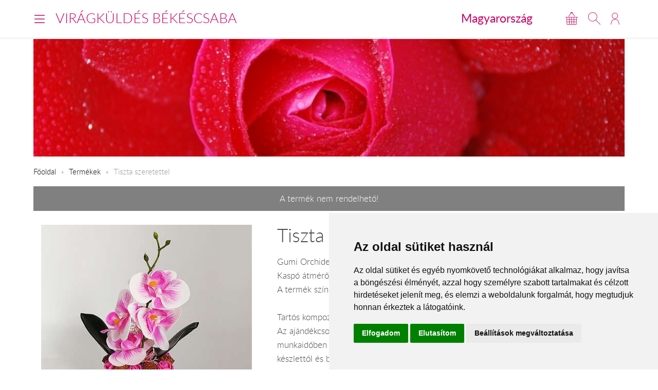

--- FILE ---
content_type: text/html; charset=UTF-8
request_url: https://www.viragkuldesbekescsaba.hu/hu/tartos223/
body_size: 5670
content:
<!DOCTYPE html>
<!--[if lt IE 7 ]><html lang="hu" class="ie6"><![endif]--><!--[if (gt IE 6)|!(IE)]><!--><html lang="hu"><!--<![endif]-->
<head>
  <meta charset="utf-8">
  <title>Tiszta szeretettel</title>
  <meta name="description" content="Gumi Orchidea faháncs kaspóban. Kaspó átmérője kb.: 8 cm . A termék színben/színárnyalatban eltérhet a képen láthatótól.">
  <meta name="robots" content="index, follow">
  <meta property="og:type" content="product">
<meta property="og:url" content="https://www.viragkuldesbekescsaba.hu/hu/tartos223/">
<meta property="og:title" content="Tiszta szeretettel">
<meta property="og:description" content="Gumi Orchidea faháncs kaspóban. Kaspó átmérője kb.: 8 cm . A termék színben/színárnyalatban eltérhet a képen láthatótól.">
<meta property="og:image" content="https://viragavilagba-files.s3.eu-west-1.amazonaws.com/prod/Lrg_1715771048748.jpg">
<meta property="product:price:amount" content="4440">
<meta property="product:price:currency" content="HUF">
<meta property="product:availability" content="oos">
  <link rel="alternate" hreflang="en" href="https://www.viragkuldesbekescsaba.hu/en/tartos223/">
  <meta name="viewport" content="width=device-width, initial-scale=1.0">
  <meta name="apple-mobile-web-app-capable" content="yes">
  <link rel="canonical" href="https://www.viragkuldesbekescsaba.hu/hu/tartos223/" />
      <meta name="format-detection" content="telephone=no">
  <meta name="google-site-verification" content="tgdGeqSX-zZbe1gUC5zWXTIF7cRkmyZASFE23CiIKT8"/>    <link rel="stylesheet" href="/styles/theme-default.css?v=170215">
  <link rel="apple-touch-icon" sizes="57x57" href="/images/favicon/default/apple-touch-icon-57x57.png">
  <link rel="apple-touch-icon" sizes="60x60" href="/images/favicon/default/apple-touch-icon-60x60.png">
  <link rel="apple-touch-icon" sizes="72x72" href="/images/favicon/default/apple-touch-icon-72x72.png">
  <link rel="apple-touch-icon" sizes="76x76" href="/images/favicon/default/apple-touch-icon-76x76.png">
  <link rel="apple-touch-icon" sizes="114x114" href="/images/favicon/default/apple-touch-icon-114x114.png">
  <link rel="apple-touch-icon" sizes="120x120" href="/images/favicon/default/apple-touch-icon-120x120.png">
  <link rel="apple-touch-icon" sizes="144x144" href="/images/favicon/default/apple-touch-icon-144x144.png">
  <link rel="apple-touch-icon" sizes="152x152" href="/images/favicon/default/apple-touch-icon-152x152.png">
  <link rel="apple-touch-icon" sizes="180x180" href="/images/favicon/default/apple-touch-icon-180x180.png">
  <link rel="icon" type="image/png" href="/images/favicon/default/favicon-32x32.png" sizes="32x32">
  <link rel="icon" type="image/png" href="/images/favicon/default/favicon-194x194.png" sizes="194x194">
  <link rel="icon" type="image/png" href="/images/favicon/default/favicon-96x96.png" sizes="96x96">
  <link rel="icon" type="image/png" href="/images/favicon/default/android-chrome-192x192.png" sizes="192x192">
  <link rel="icon" type="image/png" href="/images/favicon/default/favicon-16x16.png" sizes="16x16">
  <link rel="manifest" href="/images/favicon/default/manifest.json">
  <link rel="mask-icon" href="/images/favicon/default/safari-pinned-tab.svg" color="#c50964">
  <link rel="shortcut icon" href="/images/favicon/default/favicon.ico">
  <meta name="apple-mobile-web-app-title" content="Virágküldés">
  <meta name="application-name" content="Virágküldés">
  <meta name="msapplication-TileImage" content="/images/favicon/default/mstile-144x144.png">
  <meta name="msapplication-config" content="/images/favicon/default/browserconfig.xml">
	<!--[if lt IE 9]>
	<script src="//html5shiv.googlecode.com/svn/trunk/html5.js"></script>
	<![endif]-->
  <script>var _timestamp = '1768829084';</script>
    <script>
    (function(i,s,o,g,r,a,m){i['GoogleAnalyticsObject']=r;i[r]=i[r]||function(){
    (i[r].q=i[r].q||[]).push(arguments)},i[r].l=1*new Date();a=s.createElement(o),
    m=s.getElementsByTagName(o)[0];a.async=1;a.src=g;m.parentNode.insertBefore(a,m)
    })(window,document,'script','//www.google-analytics.com/analytics.js','ga');

    ga('create', 'UA-73201640-23', 'auto', {'allowLinker': true});
    ga('require', 'linker');
    ga('linker:autoLink', ['rendeles.viragavilagba.hu'] );

    GAEcomm = true;
  </script>
      <!-- Facebook Pixel Code -->
  <script>
  !function(f,b,e,v,n,t,s){if(f.fbq)return;n=f.fbq=function(){n.callMethod?
  n.callMethod.apply(n,arguments):n.queue.push(arguments)};if(!f._fbq)f._fbq=n;
  n.push=n;n.loaded=!0;n.version='2.0';n.queue=[];t=b.createElement(e);t.async=!0;
  t.src=v;s=b.getElementsByTagName(e)[0];s.parentNode.insertBefore(t,s)}(window,
  document,'script','https://connect.facebook.net/en_US/fbevents.js');

  fbq('init', '463021431616084');
  fbq('track', "PageView");
  FBEcomm = true;
  </script>
  <noscript><img height="1" width="1" style="display:none"
  src="https://www.facebook.com/tr?id=1565174520479268&ev=PageView&noscript=1"
  /></noscript>
  <!-- End Facebook Pixel Code -->
    <script type="application/ld+json">
  {
    "@context": "http://schema.org",
    "@type": "WebSite",
    "url": "https://www.viragkuldesbekescsaba.hu",
    "potentialAction": {
      "@type": "SearchAction",
      "target": "https://www.viragkuldesbekescsaba.hu/hu/kereses/?q={search_term_string}",
      "query-input": "required name=search_term_string"
    }
  }
  </script>
    

  <script async src="https://www.googletagmanager.com/gtag/js?id=GTM-KLW8XWB"></script>
  <script>
    window.dataLayer = window.dataLayer || [];

    function gtag() {
      dataLayer.push(arguments);
    }
    gtag('consent', 'default', {
      'ad_storage': 'denied',
      'ad_user_data': 'denied',
      'ad_personalization': 'denied',
      'analytics_storage': 'denied'
    });
    gtag('js', new Date());
    gtag('config', 'GTM-KLW8XWB');
  </script>
  <!-- Google Tag Manager -->
  <script>(function(w,d,s,l,i){w[l]=w[l]||[];w[l].push({'gtm.start':
  new Date().getTime(),event:'gtm.js'});var f=d.getElementsByTagName(s)[0],
  j=d.createElement(s),dl=l!='dataLayer'?'&l='+l:'';j.async=true;j.src=
  'https://www.googletagmanager.com/gtm.js?id='+i+dl;f.parentNode.insertBefore(j,f);
  })(window,document,'script','dataLayer','GTM-KLW8XWB');</script>
  <!-- End Google Tag Manager -->

  <script type="text/javascript" src="https://www.termsfeed.com/public/cookie-consent/4.1.0/cookie-consent.js" charset="UTF-8"></script>
  <script type="text/javascript" charset="UTF-8">
  document.addEventListener('DOMContentLoaded', function () {
  cookieconsent.run({"notice_banner_type":"simple","consent_type":"express","palette":"light","language":"hu","page_load_consent_levels":["strictly-necessary"],"notice_banner_reject_button_hide":false,"preferences_center_close_button_hide":false,"page_refresh_confirmation_buttons":false,"website_name":"","website_privacy_policy_url":"https://www.viragavilagba.hu/hu/adatkezelesi-tajekoztato/","callbacks": {
	"scripts_specific_loaded": (level) => {
		switch(level) {
			case 'targeting':
				gtag('consent', 'update', {
					'ad_storage': 'granted',
					'ad_user_data': 'granted',
					'ad_personalization': 'granted',
					'analytics_storage': 'granted'
				});
				break;
		}
	}
},
"callbacks_force": true});
  });
  </script>

  <script>
      // Create BP element on the window
      window["bp"] = window["bp"] || function () {
          (window["bp"].q = window["bp"].q || []).push(arguments);
      };
      window["bp"].l = 1 * new Date();

      // Insert a script tag on the top of the head to load bp.js
      scriptElement = document.createElement("script");
      firstScript = document.getElementsByTagName("script")[0];
      scriptElement.async = true;
      scriptElement.src = 'https://pixel.barion.com/bp.js';
      firstScript.parentNode.insertBefore(scriptElement, firstScript);
      window['barion_pixel_id'] = 'BP-lzQnY9KARc-78';            

      // Send init event
      bp('init', 'addBarionPixelId', window['barion_pixel_id']);
  </script>

  <noscript>
      <img height="1" width="1" style="display:none" alt="Barion Pixel" src="https://pixel.barion.com/a.gif?ba_pixel_id='BP-lzQnY9KARc-78'&ev=contentView&noscript=1">
  </noscript>

</head>
<body class="inside PAGE_STYLE">

<!-- Your customer chat code-->
<a href="https://m.me/148602391844716" target="_blank" style="position: fixed; right: 24px; bottom: 24px; width: 60px; height: 60px; background-color: #ca0264; display: flex; justify-content: center; align-items: center; border-radius: 60px; z-index: 1000;"><img src="/images/messenger.svg" style="width: 36px; border: none;"></a>

<header id="masterHead">
  <div class="holder">
    <div class="units-row end">
      <div class="unit-50 end">
        <div id="navToggle">
          <span>Menü</span>
        </div>

        <div class="masterTitle"><a href="https://www.viragkuldesbekescsaba.hu" target="_top">Virágküldés Békéscsaba</a></div>
      </div>

      <div class="unit-50 text-right end">
        <div class="countryHolder">
          <a href="https://www.viragkuldesbekescsaba.hu/hu/orszagok/" target="_top">Magyarország</a>
        </div>

        <div class="btnsHolder"><a id="iconCart" href="https://www.viragkuldesbekescsaba.hu/hu/kosar/" target="_top" class="iconCart" title="Kosár"></a><a id="toggleSearch" href="#search" target="_top" class="iconSearch" title="Keresés"></a><a href="https://www.viragkuldesbekescsaba.hu/hu/profil/" target="_top" class="iconAccount" title="Fiókom"></a></div>      </div>
    </div>

    <div class="menuHolder">
      <div class="inner" id="menuHolder">
        <div class="units-row units-split end">
          <div class="unit-25 end"><h3>virágküldés Békés megye</h3><nav class="nav nav-stacked"><ul><li><a href="https://www.viragkuldesbekescsaba.hu/hu/viragkuldes-bekes-megye/" title="Üzleteink" target="_top">Üzleteink</a></li><li><a href="https://www.viragkuldesbekescsaba.hu/hu/termekek/1/?type=2" title="virágküldés - csokrok" target="_top">virágküldés - csokrok</a></li><li><a href="https://www.viragkuldesbekescsaba.hu/hu/termekek/1/?type=58" title="virágküldés - szálas virágok" target="_top">virágküldés - szálas virágok</a></li><li><a href="https://www.viragkuldesbekescsaba.hu/hu/termekek/1/?type=46" title="ajándékküldés" target="_top">ajándékküldés</a></li><li><a href="https://www.viragkuldesbekescsaba.hu/hu/termekek/1/?occaison=22" title="Koszorú küldés" target="_top">Koszorú küldés</a></li></ul></nav></div><div class="unit-25 end"><h3>információk</h3><nav class="nav nav-stacked"><ul><li><a href="https://www.viragkuldesbekescsaba.hu/hu/altalanos-informaciok/" title="Általános információk" target="_top">Általános információk</a></li><li><a href="https://www.viragkuldesbekescsaba.hu/hu/ugyfelszolgalat/" title="Ügyfélszolgálat" target="_top">Ügyfélszolgálat</a></li><li><a href="https://www.viragkuldesbekescsaba.hu/hu/viragkuldes-magyarorszag/" title="virágküldés Magyarország" target="_top">virágküldés Magyarország</a></li></ul></nav></div>          <div class="unit-25 end">
            <h3>Lokalizáció</h3>

            <form class="forms end" action="#" method="get">
              <label>
                <select id="siteLanguage" name="siteLanguage" class="width-100">
                  <option value="hu" selected="selected" data-url="https://www.viragkuldesbekescsaba.hu/hu/">Magyar</option>
                  <option value="en"  data-url="https://www.viragkuldesbekescsaba.hu/en/tartos223/">English</option>
                </select>
              </label>

              <label>
                <select id="siteCurrency" name="siteCurrency" class="width-100" data-url="?setCurrency=[VALUE]">
                  <option value="HUF" selected="selected">HUF</option>
                  <option value="EUR" >EUR</option>
                </select>
              </label>
            </form>
          </div>

          <div class="unit-25 end">
            <h3 class="text-centered">Neked ajánljuk!</h3>
            <a href="https://www.viragkuldesbekescsaba.hu/hu/viragbox-vegyes-viragokbol/" target="_top" class="imageHolder"><img src="https://static.viragavilagba.hu/images/products/31475/1764828164-med.jpg" alt="" width="200"></a>          </div>
        </div>
      </div>
    </div>
  </div>

  <div class="searchHolder">
    <div class="holder">
      <form action="https://www.viragkuldesbekescsaba.hu/hu/kereses/" method="get">
        <input type="search" name="q" placeholder="Írd ide, mit keressünk számodra...">
        <input type="submit" class="btn btn-bold btn-primary" value="Keresés">
      </form>
    </div>
  </div>
</header>

<div class="masterHolder">

<div id="mainSlider" class="fullSlider" data-cycle-slides="> .slide" data-cycle-log="false" data-cycle-speed="1500">
  <div class="slide">
    <img src="/images/headers/rose_1.jpg" alt="">
  </div>
</div>

<div class="masterContent">

  
  <nav class="breadcrumbs">
    <ul>
      <li><a href="https://www.viragkuldesbekescsaba.hu">Főoldal</a></li>
      <li><a href="https://www.viragkuldesbekescsaba.hu/hu/termekek/" target="_top">Termékek</a></li><li><span>Tiszta szeretettel</span></li>    </ul>
  </nav><div class="tools-alert tools-alert-gray text-centered">A termék nem rendelhető!</div><section class="productHolder borderBottom" itemscope itemtype="http://schema.org/Product"><div class="units-row"><div class="unit-40 text-centered"><img src="https://static.viragavilagba.hu/images/products/31749/1741427011-lrg.jpg" alt="Tiszta szeretettel" itemprop="image"><br></div><div class="unit-60"><h1 itemprop="name">Tiszta szeretettel</h1><p itemprop="description">Gumi Orchidea faháncs kaspóban.<br />
Kaspó átmérője kb.: 8 cm .<br />
A termék színben/színárnyalatban eltérhet a képen láthatótól.<br />
<br />
Tartós kompozíció, nem élő virágból készül.<br />
Az ajándékcsomagok vidéken készülnek, és az MPL vagy a GLS kézbesíti munkanapokon, munkaidőben 8-16 óra között, szállítási ideje 1 munkanap, az ajándékcsomagok tartalma készlettől és beszerezhetőségtől függően eltérhetnek.<br />
<br />
Több ajándékcsomag és selyemvirág egy címre is rendelhető egy rendelésen belül, viszont élő virággal együtt ajándékcsomag nem rendelhető.</p><hr><h3>Ajándékküldés ára</h3><ul class="blocks-3"><li class="end text-centered" itemprop="offers" itemscope="itemscope" itemtype="http://schema.org/Offer"><meta itemprop="priceCurrency" content="HUF" /><meta itemprop="price" content="4440" /><link itemprop="availability" href="https://schema.org/OutOfStock" /><a href="#" class="btn btn-product-option active">4 440 Ft<input class="hide" type="radio" name="ProductOption" value="Min" checked="checked"></a><small>standard</small></li></ul><hr><div class="btnsHolder"></div></div></div><script>ga('require', 'ec');ga('ec:addProduct', {'id': '31749','name': 'Tiszta szeretettel',});ga('ec:setAction', 'detail');if (typeof FBEcomm !== 'undefined') { fbq('track', 'ViewContent'); }</script></section><section class="borderBottom"><h2 class="text-centered color-primary">Neked ajánljuk!</h2><div class="units-row productList productSuggestion text-centered"><div class="unit-33 itemSmall"><a href="https://www.viragkuldesbekescsaba.hu/hu/tartos155/"><div class="imgHolder"><img src="https://static.viragavilagba.hu/images/products/31662/1731755666-med.jpg" alt=""></div><div class="productDetails"><h3>Üljenek a fiúk ölébe a lányok</h3><span class="price">17 000 Ft-tól</span></div></a></div><div class="unit-33 "><a href="https://www.viragkuldesbekescsaba.hu/hu/tartos63/"><div class="imgHolder"><img src="https://static.viragavilagba.hu/images/products/31568/1757410732-med.jpg" alt=""></div><div class="productDetails"><h3>Magyaros manó lány</h3><span class="price">14 400 Ft-tól</span></div></a></div><div class="unit-33 itemSmall"><a href="https://www.viragkuldesbekescsaba.hu/hu/viragdoboz-vegyes-viragokbol/"><div class="imgHolder"><img src="https://static.viragavilagba.hu/images/products/31476/1738661787-med.jpg" alt=""></div><div class="productDetails"><h3>Ölelés a távolból</h3><span class="price">22 060 Ft-tól</span></div></a></div></div></section>
  
</div>
</div>

<footer id="masterFoot">
  <div class="holder">

    <div class="text-centered paymentMethods">
      <p>Elfogadott fizetési módok</p>
      <img src="/images/iconPaymentMethods.png" alt="" style="height: 48px;">
      <img src="/images/iconCardPaypal.png" alt="Paypal" style="height: 48px;">
    </div>

    <nav>
            <span><a href="/hu/aszf/" title="Á.SZ.F." target="_blank">Á.SZ.F.</a></span>
      <span><a href="/hu/impresszum/" title="Impresszum" target="_blank">Impresszum</a></span>
      <span><a href="/hu/adatkezelesi-tajekoztato/" title="Adatkezelési tájékoztató" target="_blank">Adatkezelési tájékoztató</a></span>
    </nav>
  </div><!-- .holder -->

  <p class="copyright">Minden jog fenntartva &copy; 2026 | <a href="tel:+36204888362">+36
      20 488-8362</a> | www.viragkuldesbekescsaba.hu</p>

</footer><!-- #masterFoot -->

  <script>
    ga('send', 'pageview');
  </script>

<script src="/scripts/jquery.min.js"></script>
<!--   <script src="/scripts/jquery.cycle.js"></script> -->
<!--   <script src="/fancybox/jquery.fancybox.pack.js"></script> -->
<script type="text/javascript" src="/scripts/numeral.min.js"></script>
<script type="text/javascript" src="/scripts/jquery.general.js?v=170215"></script>

<script defer src="https://static.cloudflareinsights.com/beacon.min.js/vcd15cbe7772f49c399c6a5babf22c1241717689176015" integrity="sha512-ZpsOmlRQV6y907TI0dKBHq9Md29nnaEIPlkf84rnaERnq6zvWvPUqr2ft8M1aS28oN72PdrCzSjY4U6VaAw1EQ==" data-cf-beacon='{"version":"2024.11.0","token":"51b9c0a7ee2d41aaa46e8dab6b52b996","r":1,"server_timing":{"name":{"cfCacheStatus":true,"cfEdge":true,"cfExtPri":true,"cfL4":true,"cfOrigin":true,"cfSpeedBrain":true},"location_startswith":null}}' crossorigin="anonymous"></script>
</body>
</html>


--- FILE ---
content_type: text/css
request_url: https://www.viragkuldesbekescsaba.hu/styles/theme-default.css?v=170215
body_size: 13973
content:
*,*:before,*:after{-webkit-box-sizing:border-box;-moz-box-sizing:border-box;box-sizing:border-box}html{font-family:sans-serif;-ms-text-size-adjust:100%;-webkit-text-size-adjust:100%}html,body,div,span,object,iframe,p,blockquote,pre,a,abbr,acronym,address,big,cite,code,del,dfn,em,img,ins,kbd,q,s,samp,small,strike,strong,sub,sup,tt,var,b,u,i,center,dl,dt,dd,ol,ul,li,fieldset,form,label,legend,table,caption,tbody,tfoot,thead,tr,th,td,article,aside,canvas,details,embed,figure,figcaption,footer,header,hgroup,menu,nav,output,ruby,section,summary,time,mark,audio,video,h1,h2,h3,h4,h5,h6{margin:0;padding:0;border:0;outline:0;font-size:100%;vertical-align:baseline;background:transparent}a:active,a:hover{outline:0}article,aside,details,figcaption,figure,footer,header,hgroup,main,nav,section,embed,object,iframe,audio,video,canvas,progress,meter,output,textarea{display:block}audio:not([controls]){display:none;height:0}blockquote,q{quotes:none}blockquote p:before,blockquote p:after,q:before,q:after{content:'';content:none}table{border-collapse:collapse;border-spacing:0}caption,th,td{text-align:left;vertical-align:top}thead th,thead td{font-weight:bold;vertical-align:bottom}a img,th img,td img{vertical-align:top}button,input,select,textarea{margin:0}textarea{overflow:auto;vertical-align:top;resize:vertical}button{width:auto;overflow:visible}input[type="reset"],input[type="submit"],input[type="file"],input[type="radio"],input[type="checkbox"],select,button{cursor:pointer}input[type="radio"],input[type="checkbox"]{font-size:110%;position:relative;top:-1px;margin-right:3px}input[type="search"]{-webkit-appearance:textfield}input[type="search"]::-webkit-search-decoration,input[type="search"]::-webkit-search-cancel-button{-webkit-appearance:none}hr{display:block;height:1px;border:0;border-top:1px solid #ddd}img,video,audio,embed,object{max-width:100%}img,video,embed,object{height:auto}embed,object{height:100%}img{vertical-align:middle;-ms-interpolation-mode:bicubic}body{font-family:"Lato",Helvetica,Tahoma,sans-serif;font-size:.9375em;line-height:1.65em;background:#fff;color:#4D4D4D}a{color:#134da5}a:focus,a:hover{color:#de2c3b}h1,h2,h3,h4,h5,h6,.h1,.h2,.h3,.h4,.h5,.h6{font-family:"Lato",Helvetica,Tahoma,sans-serif;font-weight:bold;color:#4D4D4D;text-rendering:optimizeLegibility;margin:0 0 .5em 0}h1,.h1,h2,.h2{line-height:1.1}h3,.h3,h4,.h4{line-height:1.3}h1,.h1{font-size:2.25em}h2,.h2{font-size:1.5em;margin-bottom:.7em}h3,.h3{font-size:1.3125em}h4,.h4{font-size:1.125em}h5,.h5{font-size:1em}h6,.h6{font-size:.75em;text-transform:uppercase}.lead{font-size:1.3125em;line-height:1.5;margin-bottom:1.1em}p,ul,ol,dl,dd,dt,blockquote,td,th{line-height:1.65em}ul,ol,ul ul,ol ol,ul ol,ol ul{margin:0 0 0 3.3em}ul li,ol li{text-align:left}ol ol li{list-style-type:lower-alpha}ol ol ol li{list-style-type:lower-roman}p,ul,ol,dl,blockquote,hr,pre,table,form,fieldset,figure,address{margin-bottom:1.65em}blockquote{position:relative;font-style:italic;font-size:1.125em;margin-left:2.475em;padding-left:1.65em;border-left:2px solid #ddd}blockquote p{margin-bottom:.5em}blockquote small,cite{color:rgba(0,0,0,0.4);font-style:italic}small,blockquote cite{font-size:12.75px;line-height:1}address{font-style:normal}dl dt{font-weight:bold}dd{margin-left:1.65em}s,del{text-decoration:line-through}abbr[title],dfn[title]{border-bottom:1px dotted #0f0f0f;cursor:help}strong,b{font-weight:bold}em,i{font-style:italic}sub,sup{font-size:11.25px;line-height:0;position:relative}sup{top:-0.5em}sub{bottom:-0.25em}figcaption{margin:.3em 0;font-size:12.75px;font-style:italic}ins,u{text-decoration:underline}mark{background-color:#ffc800;color:#0f0f0f;text-decoration:none}pre,code,kbd,samp,var,output{font-size:90%;font-style:normal;font-family:Menlo,Monaco,Consolas,"Courier New",monospace}pre{margin-top:1.65em;font-size:100%;line-height:1.5;color:#4D4D4D;overflow:auto}code,samp,kbd{padding:3px 6px 2px 6px;display:inline-block;line-height:1;border-radius:2px}code{background:#f4f4f4;border:1px solid #d4d4d4}pre code{font-size:100%;border:none;padding:0;background:none;line-height:1.65em}var{color:rgba(0,0,0,0.5)}samp{background:#d3e3fb;border:1px solid #b2cef8}kbd{background:#0f0f0f;color:rgba(255,255,255,0.85);white-space:nowrap}button:active,button:focus{outline:none}textarea,select{font-family:"Lato",Helvetica,Tahoma,sans-serif;font-size:1em;box-shadow:none}textarea,select[multiple],select[multiple="multiple"]{padding:.3em .35em;line-height:1.35em;width:100%}input[type="text"],input[type="password"],input[type="email"],input[type="url"],input[type="phone"],input[type="tel"],input[type="number"],input[type="datetime"],input[type="date"],input[type="month"],input[type="color"],input[type="time"],input[type="search"],input[type="datetime-local"]{font-family:"Lato",Helvetica,Tahoma,sans-serif;font-size:1em;box-shadow:none;padding:.3em .35em;line-height:1.65em;border-radius:0;outline:none}select[multiple],select[multiple="multiple"],textarea,input[type="text"],input[type="password"],input[type="email"],input[type="url"],input[type="phone"],input[type="tel"],input[type="number"],input[type="datetime"],input[type="date"],input[type="month"],input[type="color"],input[type="time"],input[type="search"],input[type="datetime-local"]{background:#fff;border:1px solid #ccc;position:relative;z-index:2;-webkit-appearance:none}textarea[disabled],input[type="text"][disabled],input[type="password"][disabled],input[type="email"][disabled],input[type="url"][disabled],input[type="phone"][disabled],input[type="tel"][disabled],input[type="number"][disabled],input[type="datetime"][disabled],input[type="date"][disabled],input[type="month"][disabled],input[type="color"][disabled],input[type="time"][disabled],input[type="search"][disabled],input[type="datetime-local"][disabled]{resize:none;color:rgba(0,0,0,0.5)}select[disabled],input[type="checkbox"][disabled],input[type="radio"][disabled]{cursor:default}input::-moz-focus-inner,button::-moz-focus-inner{border:0;padding:0}input[type="range"]{position:relative;top:3px}select{margin-bottom:0 !important}fieldset{padding:1.65em;margin-bottom:1.65em;border:1px solid #ccc}fieldset *:last-child{margin-bottom:0 !important}legend{font-weight:bold;padding:0 1em;margin-left:-1em}table{max-width:100%;width:100%;empty-cells:show}table caption{text-transform:uppercase;padding:0 1.1em;color:rgba(0,0,0,0.4);font-size:12.75px}table th,table td{border-bottom:1px solid #eee;padding:.825em 1.1em}table tfoot th,table tfoot td{color:rgba(0,0,0,0.4)}.units-container:after,.units-row:after{content:"";display:table;clear:both}.units-container{padding-top:1px;margin-top:-1px}.units-row{margin-bottom:1.65em}.width-100,.unit-100{width:100%}.width-90,.unit-90{width:90%}.width-80,.unit-80{width:80%}.width-75,.unit-75{width:75%}.width-70,.unit-70{width:70%}.width-66,.unit-66{width:66.6%}.width-65,.unit-65{width:65%}.width-60,.unit-60{width:60%}.width-50,.unit-50{width:50%}.width-40,.unit-40{width:40%}.width-35,.unit-35{width:35%}.width-33,.unit-33{width:33.3%}.width-30,.unit-30{width:30%}.width-25,.unit-25{width:25%}.width-20,.unit-20{width:20%}.width-10,.unit-10{width:10%}.units-row .unit-90,.units-row .unit-80,.units-row .unit-75,.units-row .unit-70,.units-row .unit-66,.units-row .unit-65,.units-row .unit-60,.units-row .unit-50,.units-row .unit-40,.units-row .unit-35,.units-row .unit-33,.units-row .unit-30,.units-row .unit-25,.units-row .unit-20,.units-row .unit-10{float:left;margin-left:3%}.units-row .unit-90:first-child,.units-row .unit-80:first-child,.units-row .unit-75:first-child,.units-row .unit-70:first-child,.units-row .unit-66:first-child,.units-row .unit-65:first-child,.units-row .unit-60:first-child,.units-row .unit-50:first-child,.units-row .unit-40:first-child,.units-row .unit-35:first-child,.units-row .unit-33:first-child,.units-row .unit-30:first-child,.units-row .unit-25:first-child,.units-row .unit-20:first-child,.units-row .unit-10:first-child{margin-left:0}.units-row .unit-90{width:89.7%}.units-row .unit-80{width:79.4%}.units-row .unit-75{width:74.25%}.units-row .unit-70{width:69.1%}.units-row .unit-66{width:65.66666667%}.units-row .unit-65{width:65.66666667%}.units-row .unit-60{width:58.8%}.units-row .unit-50{width:48.5%}.units-row .unit-40{width:38.2%}.units-row .unit-35{width:31.33333333%}.units-row .unit-33{width:31.33333333%}.units-row .unit-30{width:27.9%}.units-row .unit-25{width:22.75%}.units-row .unit-20{width:17.6%}.units-row .unit-10{width:7.3%}.unit-push-90,.unit-push-80,.unit-push-75,.unit-push-70,.unit-push-66,.unit-push-65,.unit-push-60,.unit-push-50,.unit-push-40,.unit-push-35,.unit-push-33,.unit-push-30,.unit-push-25,.unit-push-20,.unit-push-10{position:relative}.unit-push-90{left:92.7%}.unit-push-80{left:82.4%}.unit-push-75{left:77.25%}.unit-push-70{left:72.1%}.unit-push-66{left:68.66666667%}.unit-push-65{left:68.66666667%}.unit-push-60{left:61.8%}.unit-push-50{left:51.5%}.unit-push-40{left:41.2%}.unit-push-35{left:34.33333333%}.unit-push-33{left:34.33333333%}.unit-push-30{left:30.9%}.unit-push-25{left:25.75%}.unit-push-20{left:20.6%}.unit-push-10{left:10.3%}.units-row .unit-push-right{float:right}.units-row .unit-role-right{margin-left:3%;float:right}.units-row .unit-role-left{margin-left:0}.centered,.unit-centered{float:none !important;margin:0 auto !important}.unit-padding{padding:1.65em}.units-padding .unit-100,.units-padding .unit-90,.units-padding .unit-80,.units-padding .unit-75,.units-padding .unit-70,.units-padding .unit-66,.units-padding .unit-65,.units-padding .unit-60,.units-padding .unit-50,.units-padding .unit-40,.units-padding .unit-35,.units-padding .unit-33,.units-padding .unit-30,.units-padding .unit-25,.units-padding .unit-20,.units-padding .unit-10{padding:1.65em}.units-split .unit-90,.units-split .unit-80,.units-split .unit-75,.units-split .unit-70,.units-split .unit-66,.units-split .unit-65,.units-split .unit-60,.units-split .unit-50,.units-split .unit-40,.units-split .unit-35,.units-split .unit-33,.units-split .unit-30,.units-split .unit-25,.units-split .unit-20,.units-split .unit-10{margin-left:0}.units-split .unit-90{width:90%}.units-split .unit-80{width:80%}.units-split .unit-75{width:75%}.units-split .unit-70{width:70%}.units-split .unit-66{width:66.6%}.units-split .unit-65{width:65%}.units-split .unit-60{width:60%}.units-split .unit-50{width:50%}.units-split .unit-40{width:40%}.units-split .unit-35{width:35%}.units-split .unit-33{width:33.3%}.units-split .unit-30{width:30%}.units-split .unit-25{width:25%}.units-split .unit-20{width:20%}.units-split .unit-10{width:10%}.blocks-2,.blocks-3,.blocks-4,.blocks-5,.blocks-6{padding-left:0;list-style:none;margin-left:-3%}.blocks-2:after,.blocks-3:after,.blocks-4:after,.blocks-5:after,.blocks-6:after{content:"";display:table;clear:both}.blocks-2>li,.blocks-3>li,.blocks-4>li,.blocks-5>li,.blocks-6>li{height:auto;float:left;margin-bottom:1.65em;margin-left:3%}.blocks-2>li ul,.blocks-3>li ul,.blocks-4>li ul,.blocks-5>li ul,.blocks-6>li ul{list-style-type:disc}.blocks-2>li ul ul,.blocks-3>li ul ul,.blocks-4>li ul ul,.blocks-5>li ul ul,.blocks-6>li ul ul{list-style-type:circle}.blocks-2>li li,.blocks-3>li li,.blocks-4>li li,.blocks-5>li li,.blocks-6>li li{float:none;margin:0}.blocks-2>li{width:47%}.blocks-3>li{width:30.33333333%}.blocks-4>li{width:22%}.blocks-5>li{width:17%}.blocks-6>li{width:13.66666667%}.block-first{clear:both}table.table-bordered td,table.table-bordered th{border:1px solid #eee}table.table-simple td,table.table-simple th,table.table-simple caption{border:none;padding-left:0}table.table-flat td,table.table-flat th,table.table-flat caption{border:none;padding:0}table.table-stroked td,table.table-stroked th{border-bottom:1px solid #eee}table.table-stripped tbody tr:nth-child(odd) td{background:#f8f8f8}table.table-hovered tbody tr:hover td{background-color:#f4f4f4}.table-container{width:100%;overflow:auto;margin-bottom:1.65em}.table-container table{margin-bottom:0}.table-container::-webkit-scrollbar{-webkit-appearance:none;width:14px;height:14px}.table-container::-webkit-scrollbar-thumb{border-radius:8px;border:3px solid #fff;background-color:rgba(0,0,0,0.3)}.forms .btn,.forms input[type="submit"].btn,.forms button,.forms input[type="submit"],.forms input[type="reset"]{padding:.3625em 1.3em}.forms .btn-outline{padding:.3em 1.3em}.forms .btn-outline.bold{padding:.2375em 1.3em}.forms label{display:block;margin-bottom:1.1em}.forms input[type="text"],.forms input[type="password"],.forms input[type="email"],.forms input[type="url"],.forms input[type="phone"],.forms input[type="tel"],.forms input[type="number"],.forms input[type="datetime"],.forms input[type="date"],.forms input[type="month"],.forms input[type="color"],.forms input[type="time"],.forms input[type="search"],.forms input[type="range"],.forms input[type="file"],.forms input[type="datetime-local"],.forms textarea,.forms select{display:block}.forms-inline input[type="text"],.forms-inline-list input[type="text"],.forms-inline input[type="password"],.forms-inline-list input[type="password"],.forms-inline input[type="email"],.forms-inline-list input[type="email"],.forms-inline input[type="url"],.forms-inline-list input[type="url"],.forms-inline input[type="phone"],.forms-inline-list input[type="phone"],.forms-inline input[type="tel"],.forms-inline-list input[type="tel"],.forms-inline input[type="number"],.forms-inline-list input[type="number"],.forms-inline input[type="datetime"],.forms-inline-list input[type="datetime"],.forms-inline input[type="date"],.forms-inline-list input[type="date"],.forms-inline input[type="month"],.forms-inline-list input[type="month"],.forms-inline input[type="color"],.forms-inline-list input[type="color"],.forms-inline input[type="time"],.forms-inline-list input[type="time"],.forms-inline input[type="search"],.forms-inline-list input[type="search"],.forms-inline input[type="range"],.forms-inline-list input[type="range"],.forms-inline input[type="file"],.forms-inline-list input[type="file"],.forms-inline input[type="datetime-local"],.forms-inline-list input[type="datetime-local"],.forms-inline textarea,.forms-inline-list textarea,.forms-inline select,.forms-inline-list select{display:inline-block}.forms-list,.forms-inline,.forms-inline-list{margin:0;padding:0;margin-bottom:1.1em;list-style:none}.forms-list label,.forms-inline label,.forms-inline-list li,.forms-inline-list li label{display:inline-block;margin-bottom:0}.forms-inline-list li label{margin-right:.825em}.forms-inline-list li{margin-bottom:3px}.forms-list li{margin-bottom:6px}.forms-desc{margin-top:4px;color:rgba(0,0,0,0.4);font-size:12.75px;line-height:1.4em}input[type="text"],input[type="password"],input[type="email"],input[type="url"],input[type="phone"],input[type="tel"],input[type="number"],input[type="datetime"],input[type="date"],input[type="month"],input[type="color"],input[type="time"],input[type="search"],input[type="datetime-local"],textarea{-moz-transition:border ease .5s;transition:border ease .5s;background:#FAFAFA;border:2px solid #E6E6E6;color:#4D4D4D}.error,.success{font-weight:normal;font-size:12.75px}input.input-error,textarea.input-error,select.input-error,.input-error{border-color:#de2c3b}input.input-success,textarea.input-success,select.input-success,.input-success{border-color:#2c9f42}input.input-gray,textarea.input-gray,select.input-gray,.input-gray{border-color:#b3b6b7;box-shadow:0 0 0 2px rgba(179,182,183,0.4),0 1px 2px rgba(0,0,0,0.2) inset}input[type="text"]:focus,input[type="password"]:focus,input[type="email"]:focus,input[type="url"]:focus,input[type="phone"]:focus,input[type="tel"]:focus,input[type="number"]:focus,input[type="datetime"]:focus,input[type="date"]:focus,input[type="month"]:focus,input[type="color"]:focus,input[type="time"]:focus,input[type="search"]:focus,input[type="datetime-local"]:focus,textarea:focus{outline:none}input.input-search,input[type="search"]{padding-right:.5em;padding-left:.5em;margin-bottom:0;border-radius:15px}input.input-on-black{border:1px solid rgba(255,255,255,0.1);background:rgba(255,255,255,0.35)}input.input-on-black::-webkit-input-placeholder{color:rgba(255,255,255,0.6)}input.input-on-black::-moz-placeholder{color:rgba(255,255,255,0.6)}input.input-on-black:focus,input.input-on-black.active{border:1px solid #fff;background:#fff;box-shadow:none}input.input-on-black:focus::-webkit-input-placeholder,input.input-on-black.active::-webkit-input-placeholder{color:#aaa}input.input-on-black:focus::-moz-placeholder,input.input-on-black.active::-moz-placeholder{color:#aaa}input.input-big{font-size:18px}input.input-small{font-size:12.75px}input.input-smaller{font-size:11.25px}.input-groups{display:table !important}.input-groups input{width:100%}.input-groups input,.input-groups .input-append,.input-groups .input-prepend,.input-groups .btn-append{display:table-cell !important}.input-groups .btn-append,.input-groups .input-append,.input-groups .input-prepend{width:1%;vertical-align:middle}.input-groups .input-append,.input-groups .input-prepend{background-color:#f4f4f4;border:1px solid #d4d4d4;margin:0;padding:.45em .75em .15em .75em;color:rgba(0,0,0,0.6);line-height:1.65em;font-size:12.75px;white-space:nowrap}.input-groups .input-prepend{border-right:none}.input-groups .input-append{position:relative;z-index:1;border-left:none}.input-groups .btn-append .btn{display:block;height:auto;border-radius:0 2px 2px 0}select{background:#F2F2F2 url('../images/iconSelect.png') 95% center no-repeat;background-size:20px 12px;height:40px;border:none;border-radius:0;-webkit-appearance:none;-moz-appearance:none;appearance:none;padding:0 15px;color:#4E4E4E}select:focus{outline:none}.navbar{font-size:105%;margin-bottom:1.65em}.navbar:after{content:"";display:table;clear:both}.navbar.navbar-left{float:left}.navbar.navbar-right{float:right}.navbar ul{list-style:none;margin:0}.navbar ul:after{content:"";display:table;clear:both}.navbar li{float:left;margin-right:1.65em}.navbar.navbar-right li{margin-right:0;margin-left:1.65em}.navbar a,.navbar span{display:block;text-decoration:none}.navbar a:hover{color:#de2c3b;text-decoration:underline}.navbar li.active a,.navbar span{text-decoration:none;cursor:text;color:rgba(0,0,0,0.4)}.navigation-toggle{display:none;text-transform:uppercase;position:relative;color:#0f0f0f;background-color:#fff}.navigation-toggle:after{position:absolute;z-index:1;top:50%;margin-top:-12px;left:10px;content:"\2630";font-size:24px;line-height:1}.navigation-toggle.navigation-toggle-black{background-color:#0f0f0f;color:#fff}.navigation-toggle.navigation-toggle-show{margin-bottom:1.65em}.navigation-toggle span{position:relative;z-index:2;cursor:pointer;display:block;padding:10px 20px 10px 40px}.navigation-fixed{position:fixed;top:0;left:0;z-index:101}.navbar-pills a,.navbar-pills span{padding:.825em 1.65em}.navbar-pills a:hover{color:#0f0f0f;background:#eee}.navbar-pills li.active a,.navbar-pills span{text-decoration:none;cursor:text;color:rgba(0,0,0,0.4);background:#eee}.navbar-pills li{margin-right:1px}.navbar-pills.navbar-right li{margin-left:1px}.fullwidth ul{width:100%}.fullwidth li{float:none !important;margin:0;display:table-cell;width:1%;text-align:center}.fullwidth li a,.fullwidth li span{display:block}.nav{margin-bottom:1.65em}.nav ul{list-style:none;margin:0}.nav ul li ul{margin-left:2em;font-size:.95em}.nav a,.nav span{display:block;padding:.5em 0}.nav a{color:#0f0f0f;text-decoration:none}.nav a:hover{color:#de2c3b;text-decoration:underline}.nav li.active a,.nav span{text-decoration:none;cursor:text;color:rgba(0,0,0,0.4)}.nav i.fa{width:1.65em}.nav-stacked li{margin-bottom:1px}.nav-stacked a,.nav-stacked span{padding:.35em 15px;font-size:1.1em}.nav-stacked a:hover{color:#000;background:#f6f6f6;text-decoration:none}.nav-stacked li.active a,.nav-stacked span{background:#fff;text-decoration:none;cursor:text;color:rgba(0,0,0,0.3)}.nav-stats li{position:relative}.nav-stats a,.nav-stats span{padding-right:50px}.nav-stats sup,.nav-stats .badge{position:absolute;top:50%;right:0}.nav-stats sup{color:rgba(0,0,0,0.4)}.nav-stats .badge{margin-top:-8px}.nav-tabs{border-bottom:1px solid #e3e3e3;margin-bottom:1.65em}.nav-tabs:after{content:"";display:table;clear:both}.nav-tabs ul{list-style:none;margin:0}.nav-tabs li{float:left;margin-right:2px}.nav-tabs a,.nav-tabs span{display:block;line-height:1;padding:.825em 1.65em;border:1px solid transparent}.nav-tabs a{color:rgba(0,0,0,0.5);text-decoration:none}.nav-tabs a:focus,.nav-tabs a:hover{color:#0f0f0f;text-decoration:underline;background-color:#eee}.nav-tabs li.active a,.nav-tabs span{color:#0f0f0f;background:#fff;position:relative;border:1px solid #ddd;border-bottom:1px solid #fff;bottom:-1px;cursor:default;text-decoration:none}.breadcrumbs{margin-top:1em;margin-bottom:1em}.breadcrumbs:after{content:"";display:table;clear:both}.breadcrumbs ul{font-size:.9em;color:rgba(0,0,0,0.4);list-style:none;margin:0}.breadcrumbs ul:after{content:"";display:table;clear:both}.breadcrumbs li{float:left;margin-right:5px}.breadcrumbs li+li:before{content:" » ";color:#4E4E4E;font-size:12px;margin:0 7px 0 5px;position:relative;top:-1px}.breadcrumbs.breadcrumbs-path li+li:before{content:" / ";top:0}.breadcrumbs a{color:#0f0f0f;text-decoration:none}.breadcrumbs a:hover{color:#CA0264;text-decoration:none}.breadcrumbs li.active a,.breadcrumbs span,.breadcrumbs li.active a:hover{text-decoration:none;cursor:text;color:rgba(0,0,0,0.4)}.pagination{position:relative;left:-9px;margin-left:0;list-style:none}.pagination:after{content:"";display:table;clear:both}.pagination li{display:inline-block;margin-right:2px}.pagination a,.pagination span{display:block;padding:7px 9px;line-height:1;border-radius:2px;color:#4E4E4E;text-decoration:none}.pagination span,.pagination li.active a,.pagination li.active a:hover{color:#fff;background-color:#CA0264;cursor:text}.pagination a:focus,.pagination a:hover{text-decoration:none;background-color:#CA0264;color:#fff}.pagination .placeholder{background:none;color:#4e4e4e}.paginationHolder.fixedPagination{position:fixed;bottom:0;left:0;right:0;background:#fff;border-top:3px solid #f5f5f5}.paginationHolder.fixedPagination .pagination{margin:.65em auto;position:relative}.paginationHolder.fixedPagination #toggleInfiniteScroll{display:block;position:absolute;right:10px;top:0;bottom:0;margin:auto}.btn,input[type="submit"].btn{display:inline-block;vertical-align:top;font-family:"Lato",Helvetica,Tahoma,sans-serif;font-size:1em;font-weight:400;line-height:1.65em;text-align:center;text-decoration:none;color:#4D4D4D;-webkit-appearance:none;outline:none;margin:0;border:none;box-shadow:none;cursor:pointer;background:#e0e3e5;padding:.55em 2.5em;font-weight:300}.btn:hover,input[type="submit"].btn:hover{color:rgba(0,0,0,0.5);background:#b3b6b7}.btn::-moz-focus-inner{border:0;padding:0}.btn-big,input[type="submit"].btn-big{font-size:18px}.btn-small,input[type="submit"].btn-small{font-size:12.75px}.btn-smaller,input[type="submit"].btn-smaller{font-size:11.25px;vertical-align:baseline}.btn-round{border-radius:15px}.btn-outline,input[type="submit"].btn-outline{background:none;padding:.4875em 2.5em;border:1px solid #0f0f0f}.btn-outline:hover,input[type="submit"].btn-outline:hover{border-color:#b3b6b7}.btn-outline.btn-active{padding:.55em 2.5em}.btn-outline.bold{border-width:2px;padding:.425em 2.5em}.btn-active,.btn[disabled],.btn-disabled{background:none;background:#b3b6b7;color:rgba(0,0,0,0.5)}.btn-active:hover,.btn[disabled]:hover,.btn-disabled:hover{color:rgba(0,0,0,0.5);background:#b3b6b7}.btn-active{box-shadow:0 1px 3px rgba(0,0,0,0.4) inset}.btn-outline.btn[disabled],.btn-outline.btn-disabled{background:none;box-shadow:none;color:rgba(0,0,0,0.3);border:1px solid rgba(0,0,0,0.1)}.btn-outline.btn-active{background:none;color:rgba(0,0,0,0.4);border:none;box-shadow:0 1px 3px rgba(0,0,0,0.2) inset}.btn[disabled],.btn-disabled{cursor:default;box-shadow:none}.btn-bold{font-weight:normal}.btn-primary,input[type="submit"].btn-primary{color:rgba(255,255,255,0.9);background:#CA0264}.btn-primary:hover,input[type="submit"].btn-primary:hover{color:rgba(255,255,255,0.6);background:#b10257}.btn-primary:focus,input[type="submit"].btn-primary:focus{color:rgba(255,255,255,0.9)}.btn-primary.btn-active,input[type="submit"].btn-primary.btn-active{box-shadow:0 1px 4px rgba(0,0,0,0.5) inset}.btn-primary.btn-active,input[type="submit"].btn-primary.btn-active,.btn-primary.btn-disabled,input[type="submit"].btn-primary.btn-disabled,.btn-primary.btn[disabled],input[type="submit"].btn-primary.btn[disabled]{color:rgba(255,255,255,0.5);background:#b10257}.btn-primary.btn-active:hover,input[type="submit"].btn-primary.btn-active:hover,.btn-primary.btn-disabled:hover,input[type="submit"].btn-primary.btn-disabled:hover,.btn-primary.btn[disabled]:hover,input[type="submit"].btn-primary.btn[disabled]:hover{color:rgba(255,255,255,0.5)}.btn-primary.btn-outline,input[type="submit"].btn-primary.btn-outline{background:none;border-color:#CA0264;color:#CA0264}.btn-primary.btn-outline:hover,input[type="submit"].btn-primary.btn-outline:hover{color:rgba(255,255,255,0.9);background:#CA0264}.btn-primary.btn-outline.btn[disabled],input[type="submit"].btn-primary.btn-outline.btn[disabled],.btn-primary.btn-outline.btn-disabled,input[type="submit"].btn-primary.btn-outline.btn-disabled{background:none;box-shadow:none;color:rgba(202,2,100,0.4);border:1px solid rgba(202,2,100,0.3)}.btn-primary.btn-outline.btn-active,input[type="submit"].btn-primary.btn-outline.btn-active{background:none;color:rgba(202,2,100,0.6);border:none;box-shadow:0 1px 3px rgba(177,2,87,0.6) inset}.btn-secondary,input[type="submit"].btn-secondary{color:rgba(202,2,100,0.9);background:#F5F5F5}.btn-secondary:hover,input[type="submit"].btn-secondary:hover{color:rgba(202,2,100,0.6);background:#e8e8e8}.btn-secondary:focus,input[type="submit"].btn-secondary:focus{color:rgba(202,2,100,0.9)}.btn-secondary.btn-active,input[type="submit"].btn-secondary.btn-active{box-shadow:0 1px 4px rgba(0,0,0,0.5) inset}.btn-secondary.btn-active,input[type="submit"].btn-secondary.btn-active,.btn-secondary.btn-disabled,input[type="submit"].btn-secondary.btn-disabled,.btn-secondary.btn[disabled],input[type="submit"].btn-secondary.btn[disabled]{color:rgba(202,2,100,0.5);background:#e8e8e8}.btn-secondary.btn-active:hover,input[type="submit"].btn-secondary.btn-active:hover,.btn-secondary.btn-disabled:hover,input[type="submit"].btn-secondary.btn-disabled:hover,.btn-secondary.btn[disabled]:hover,input[type="submit"].btn-secondary.btn[disabled]:hover{color:rgba(202,2,100,0.5)}.btn-secondary.btn-outline,input[type="submit"].btn-secondary.btn-outline{background:none;border-color:#F5F5F5;color:#F5F5F5}.btn-secondary.btn-outline:hover,input[type="submit"].btn-secondary.btn-outline:hover{color:rgba(202,2,100,0.9);background:#F5F5F5}.btn-secondary.btn-outline.btn[disabled],input[type="submit"].btn-secondary.btn-outline.btn[disabled],.btn-secondary.btn-outline.btn-disabled,input[type="submit"].btn-secondary.btn-outline.btn-disabled{background:none;box-shadow:none;color:rgba(245,245,245,0.4);border:1px solid rgba(245,245,245,0.3)}.btn-secondary.btn-outline.btn-active,input[type="submit"].btn-secondary.btn-outline.btn-active{background:none;color:rgba(245,245,245,0.6);border:none;box-shadow:0 1px 3px rgba(232,232,232,0.6) inset}.btn-fb,input[type="submit"].btn-fb{color:rgba(255,255,255,0.9);background:#47639e}.btn-fb:hover,input[type="submit"].btn-fb:hover{color:rgba(255,255,255,0.6);background:#3f588c}.btn-fb:focus,input[type="submit"].btn-fb:focus{color:rgba(255,255,255,0.9)}.btn-fb.btn-active,input[type="submit"].btn-fb.btn-active{box-shadow:0 1px 4px rgba(0,0,0,0.5) inset}.btn-fb.btn-active,input[type="submit"].btn-fb.btn-active,.btn-fb.btn-disabled,input[type="submit"].btn-fb.btn-disabled,.btn-fb.btn[disabled],input[type="submit"].btn-fb.btn[disabled]{color:rgba(255,255,255,0.5);background:#3f588c}.btn-fb.btn-active:hover,input[type="submit"].btn-fb.btn-active:hover,.btn-fb.btn-disabled:hover,input[type="submit"].btn-fb.btn-disabled:hover,.btn-fb.btn[disabled]:hover,input[type="submit"].btn-fb.btn[disabled]:hover{color:rgba(255,255,255,0.5)}.btn-fb.btn-outline,input[type="submit"].btn-fb.btn-outline{background:none;border-color:#47639e;color:#47639e}.btn-fb.btn-outline:hover,input[type="submit"].btn-fb.btn-outline:hover{color:rgba(255,255,255,0.9);background:#47639e}.btn-fb.btn-outline.btn[disabled],input[type="submit"].btn-fb.btn-outline.btn[disabled],.btn-fb.btn-outline.btn-disabled,input[type="submit"].btn-fb.btn-outline.btn-disabled{background:none;box-shadow:none;color:rgba(71,99,158,0.4);border:1px solid rgba(71,99,158,0.3)}.btn-fb.btn-outline.btn-active,input[type="submit"].btn-fb.btn-outline.btn-active{background:none;color:rgba(71,99,158,0.6);border:none;box-shadow:0 1px 3px rgba(63,88,140,0.6) inset}.btn-blue,input[type="submit"].btn-blue{color:rgba(255,255,255,0.9);background:#04B9FC}.btn-blue:hover,input[type="submit"].btn-blue:hover{color:rgba(255,255,255,0.6);background:#05AAE6}.btn-blue:focus,input[type="submit"].btn-blue:focus{color:rgba(255,255,255,0.9)}.btn-blue.btn-active,input[type="submit"].btn-blue.btn-active{box-shadow:0 1px 4px rgba(0,0,0,0.5) inset}.btn-blue.btn-active,input[type="submit"].btn-blue.btn-active,.btn-blue.btn-disabled,input[type="submit"].btn-blue.btn-disabled,.btn-blue.btn[disabled],input[type="submit"].btn-blue.btn[disabled]{color:rgba(255,255,255,0.5);background:#05AAE6}.btn-blue.btn-active:hover,input[type="submit"].btn-blue.btn-active:hover,.btn-blue.btn-disabled:hover,input[type="submit"].btn-blue.btn-disabled:hover,.btn-blue.btn[disabled]:hover,input[type="submit"].btn-blue.btn[disabled]:hover{color:rgba(255,255,255,0.5)}.btn-blue.btn-outline,input[type="submit"].btn-blue.btn-outline{background:none;border-color:#04B9FC;color:#04B9FC}.btn-blue.btn-outline:hover,input[type="submit"].btn-blue.btn-outline:hover{color:rgba(255,255,255,0.9);background:#04B9FC}.btn-blue.btn-outline.btn[disabled],input[type="submit"].btn-blue.btn-outline.btn[disabled],.btn-blue.btn-outline.btn-disabled,input[type="submit"].btn-blue.btn-outline.btn-disabled{background:none;box-shadow:none;color:rgba(4,185,252,0.4);border:1px solid rgba(4,185,252,0.3)}.btn-blue.btn-outline.btn-active,input[type="submit"].btn-blue.btn-outline.btn-active{background:none;color:rgba(4,185,252,0.6);border:none;box-shadow:0 1px 3px rgba(5,170,230,0.6) inset}.btn-red,input[type="submit"].btn-red{color:rgba(255,255,255,0.9);background:#de2c3b}.btn-red:hover,input[type="submit"].btn-red:hover{color:rgba(255,255,255,0.6);background:#b2232f}.btn-red:focus,input[type="submit"].btn-red:focus{color:rgba(255,255,255,0.9)}.btn-red.btn-active,input[type="submit"].btn-red.btn-active{box-shadow:0 1px 4px rgba(0,0,0,0.5) inset}.btn-red.btn-active,input[type="submit"].btn-red.btn-active,.btn-red.btn-disabled,input[type="submit"].btn-red.btn-disabled,.btn-red.btn[disabled],input[type="submit"].btn-red.btn[disabled]{color:rgba(255,255,255,0.5);background:#b2232f}.btn-red.btn-active:hover,input[type="submit"].btn-red.btn-active:hover,.btn-red.btn-disabled:hover,input[type="submit"].btn-red.btn-disabled:hover,.btn-red.btn[disabled]:hover,input[type="submit"].btn-red.btn[disabled]:hover{color:rgba(255,255,255,0.5)}.btn-red.btn-outline,input[type="submit"].btn-red.btn-outline{background:none;border-color:#de2c3b;color:#de2c3b}.btn-red.btn-outline:hover,input[type="submit"].btn-red.btn-outline:hover{color:rgba(255,255,255,0.9);background:#de2c3b}.btn-red.btn-outline.btn[disabled],input[type="submit"].btn-red.btn-outline.btn[disabled],.btn-red.btn-outline.btn-disabled,input[type="submit"].btn-red.btn-outline.btn-disabled{background:none;box-shadow:none;color:rgba(222,44,59,0.4);border:1px solid rgba(222,44,59,0.3)}.btn-red.btn-outline.btn-active,input[type="submit"].btn-red.btn-outline.btn-active{background:none;color:rgba(222,44,59,0.6);border:none;box-shadow:0 1px 3px rgba(178,35,47,0.6) inset}.btn-green,input[type="submit"].btn-green{color:rgba(255,255,255,0.9);background:#2c9f42}.btn-green:hover,input[type="submit"].btn-green:hover{color:rgba(255,255,255,0.6);background:#237f35}.btn-green:focus,input[type="submit"].btn-green:focus{color:rgba(255,255,255,0.9)}.btn-green.btn-active,input[type="submit"].btn-green.btn-active{box-shadow:0 1px 4px rgba(0,0,0,0.5) inset}.btn-green.btn-active,input[type="submit"].btn-green.btn-active,.btn-green.btn-disabled,input[type="submit"].btn-green.btn-disabled,.btn-green.btn[disabled],input[type="submit"].btn-green.btn[disabled]{color:rgba(255,255,255,0.5);background:#237f35}.btn-green.btn-active:hover,input[type="submit"].btn-green.btn-active:hover,.btn-green.btn-disabled:hover,input[type="submit"].btn-green.btn-disabled:hover,.btn-green.btn[disabled]:hover,input[type="submit"].btn-green.btn[disabled]:hover{color:rgba(255,255,255,0.5)}.btn-green.btn-outline,input[type="submit"].btn-green.btn-outline{background:none;border-color:#2c9f42;color:#2c9f42}.btn-green.btn-outline:hover,input[type="submit"].btn-green.btn-outline:hover{color:rgba(255,255,255,0.9);background:#2c9f42}.btn-green.btn-outline.btn[disabled],input[type="submit"].btn-green.btn-outline.btn[disabled],.btn-green.btn-outline.btn-disabled,input[type="submit"].btn-green.btn-outline.btn-disabled{background:none;box-shadow:none;color:rgba(44,159,66,0.4);border:1px solid rgba(44,159,66,0.3)}.btn-green.btn-outline.btn-active,input[type="submit"].btn-green.btn-outline.btn-active{background:none;color:rgba(44,159,66,0.6);border:none;box-shadow:0 1px 3px rgba(35,127,53,0.6) inset}.btn-black,input[type="submit"].btn-black{color:rgba(255,255,255,0.9);background:#0f0f0f}.btn-black:hover,input[type="submit"].btn-black:hover{color:rgba(255,255,255,0.6);background:#363738}.btn-black:focus,input[type="submit"].btn-black:focus{color:rgba(255,255,255,0.9)}.btn-black.btn-active,input[type="submit"].btn-black.btn-active{box-shadow:0 1px 4px rgba(0,0,0,0.7) inset}.btn-black.btn-active,input[type="submit"].btn-black.btn-active,.btn-black.btn-disabled,input[type="submit"].btn-black.btn-disabled,.btn-black.btn[disabled],input[type="submit"].btn-black.btn[disabled]{color:rgba(255,255,255,0.5);background:#363738}.btn-black.btn-active:hover,input[type="submit"].btn-black.btn-active:hover,.btn-black.btn-disabled:hover,input[type="submit"].btn-black.btn-disabled:hover,.btn-black.btn[disabled]:hover,input[type="submit"].btn-black.btn[disabled]:hover{color:rgba(255,255,255,0.5)}.btn-black.btn-outline,input[type="submit"].btn-black.btn-outline{background:none;border-color:#0f0f0f;color:#0f0f0f}.btn-black.btn-outline:hover,input[type="submit"].btn-black.btn-outline:hover{color:rgba(255,255,255,0.9);background:#0f0f0f}.btn-black.btn-outline.btn[disabled],input[type="submit"].btn-black.btn-outline.btn[disabled],.btn-black.btn-outline.btn-disabled,input[type="submit"].btn-black.btn-outline.btn-disabled{background:none;box-shadow:none;color:rgba(15,15,15,0.4);border:1px solid rgba(15,15,15,0.3)}.btn-black.btn-outline.btn-active,input[type="submit"].btn-black.btn-outline.btn-active{background:none;color:rgba(15,15,15,0.6);border:none;box-shadow:0 1px 3px rgba(54,55,56,0.6) inset}.btn-yellow,input[type="submit"].btn-yellow{color:rgba(0,0,0,0.9);background:#ffc800}.btn-yellow:hover,input[type="submit"].btn-yellow:hover{color:rgba(0,0,0,0.6);background:#cca000}.btn-yellow:focus,input[type="submit"].btn-yellow:focus{color:rgba(0,0,0,0.9)}.btn-yellow.btn-active,input[type="submit"].btn-yellow.btn-active{box-shadow:0 1px 4px rgba(0,0,0,0.5) inset}.btn-yellow.btn-active,input[type="submit"].btn-yellow.btn-active,.btn-yellow.btn-disabled,input[type="submit"].btn-yellow.btn-disabled,.btn-yellow.btn[disabled],input[type="submit"].btn-yellow.btn[disabled]{color:rgba(0,0,0,0.5);background:#cca000}.btn-yellow.btn-active:hover,input[type="submit"].btn-yellow.btn-active:hover,.btn-yellow.btn-disabled:hover,input[type="submit"].btn-yellow.btn-disabled:hover,.btn-yellow.btn[disabled]:hover,input[type="submit"].btn-yellow.btn[disabled]:hover{color:rgba(0,0,0,0.5)}.btn-yellow.btn-outline,input[type="submit"].btn-yellow.btn-outline{background:none;border-color:#ffc800;color:#ffc800}.btn-yellow.btn-outline:hover,input[type="submit"].btn-yellow.btn-outline:hover{color:rgba(0,0,0,0.9);background:#ffc800}.btn-yellow.btn-outline.btn[disabled],input[type="submit"].btn-yellow.btn-outline.btn[disabled],.btn-yellow.btn-outline.btn-disabled,input[type="submit"].btn-yellow.btn-outline.btn-disabled{background:none;box-shadow:none;color:rgba(255,200,0,0.4);border:1px solid rgba(255,200,0,0.3)}.btn-yellow.btn-outline.btn-active,input[type="submit"].btn-yellow.btn-outline.btn-active{background:none;color:rgba(255,200,0,0.6);border:none;box-shadow:0 1px 3px rgba(204,160,0,0.6) inset}.btn-white,input[type="submit"].btn-white{color:rgba(0,0,0,0.9);background:#fff}.btn-white:hover,input[type="submit"].btn-white:hover{color:rgba(0,0,0,0.6);background:#ededed}.btn-white:focus,input[type="submit"].btn-white:focus{color:rgba(0,0,0,0.9)}.btn-white.btn-active,input[type="submit"].btn-white.btn-active{box-shadow:0 1px 4px rgba(0,0,0,0.2) inset}.btn-white.btn-active,input[type="submit"].btn-white.btn-active,.btn-white.btn-disabled,input[type="submit"].btn-white.btn-disabled,.btn-white.btn[disabled],input[type="submit"].btn-white.btn[disabled]{color:rgba(0,0,0,0.5);background:#ededed}.btn-white.btn-active:hover,input[type="submit"].btn-white.btn-active:hover,.btn-white.btn-disabled:hover,input[type="submit"].btn-white.btn-disabled:hover,.btn-white.btn[disabled]:hover,input[type="submit"].btn-white.btn[disabled]:hover{color:rgba(0,0,0,0.5)}.btn-white.btn-outline,input[type="submit"].btn-white.btn-outline{background:none;border-color:#fff;color:#fff}.btn-white.btn-outline:hover,input[type="submit"].btn-white.btn-outline:hover{color:rgba(0,0,0,0.9);background:#fff}.btn-white.btn-outline.btn[disabled],input[type="submit"].btn-white.btn-outline.btn[disabled],.btn-white.btn-outline.btn-disabled,input[type="submit"].btn-white.btn-outline.btn-disabled{background:none;box-shadow:none;color:rgba(255,255,255,0.4);border:1px solid rgba(255,255,255,0.3)}.btn-white.btn-outline.btn-active,input[type="submit"].btn-white.btn-outline.btn-active{background:none;color:rgba(255,255,255,0.6);border:none;box-shadow:0 1px 3px rgba(237,237,237,0.6) inset}.btn-white.btn-outline.btn-active{box-shadow:none;border:1px solid rgba(255,255,255,0.3);padding:.4875em 2.5em}.btn-single,.btn-group{display:inline-block;margin-right:2px;vertical-align:bottom}.btn-single:after,.btn-group:after{content:"";display:table;clear:both}.btn-single>.btn,.btn-single>input,.btn-group>.btn,.btn-group>input{float:left;border-radius:0;margin-left:-1px}.btn-single>.btn{border-radius:2px}.btn-group>.btn:first-child{border-radius:2px 0 0 2px}.btn-group>.btn:last-child{border-radius:0 2px 2px 0}.btn-group>.btn.btn-round:first-child,.btn-group>.input-search:first-child{border-radius:15px 0 0 15px}.btn-group>.btn.btn-round:last-child,.btn-group>.input-search:last-child{border-radius:0 15px 15px 0}.btn-product-option{border:2px solid #E6E6E6;background:#fff;display:block;color:#4E4E4E;font-weight:300;padding-left:0;padding-right:0}.btn-product-option .inactive{text-decoration:line-through;color:#afafaf;display:inline-block;padding-right:10px;font-size:80%}.btn-product-option.active{cursor:default !important}.btn-product-option.active,.btn-product-option:hover{border:2px solid #CA0264;background:#F5F5F5;color:#CA0264}.btn-instant{background-color:#F5F5F5;color:#CA0264;font-weight:300;font-size:1.2em;background-image:url('../images/iconInstant.png');background-position:15px center !important;background-repeat:no-repeat !important}@media only screen and (-webkit-min-device-pixel-ratio:2),only screen and (min--moz-device-pixel-ratio:2),only screen and (-o-min-device-pixel-ratio:2/1),only screen and (min-device-pixel-ratio:2),only screen and (min-resolution:192dpi),only screen and (min-resolution:2dppx){.btn-instant{background-image:url(../images/iconInstant@2x.png);background-size:17px 25px}}@media (max-width:767px){.btn-instant{display:block}}.btn-instant:hover{background-image:url('../images/iconInstant.png');background-color:#e8e8e8;color:rgba(202,2,100,0.6)}@media only screen and (-webkit-min-device-pixel-ratio:2),only screen and (min--moz-device-pixel-ratio:2),only screen and (-o-min-device-pixel-ratio:2/1),only screen and (min-device-pixel-ratio:2),only screen and (min-resolution:192dpi),only screen and (min-resolution:2dppx){.btn-instant:hover{background-image:url(../images/iconInstant@2x.png);background-size:17px 25px}}.btn-cart{background:#CA0264;font-weight:300;font-size:1.2em;background-image:url('../images/iconCartWhite.png');background-position:15px center !important;background-repeat:no-repeat !important}@media only screen and (-webkit-min-device-pixel-ratio:2),only screen and (min--moz-device-pixel-ratio:2),only screen and (-o-min-device-pixel-ratio:2/1),only screen and (min-device-pixel-ratio:2),only screen and (min-resolution:192dpi),only screen and (min-resolution:2dppx){.btn-cart{background-image:url(../images/iconCartWhite@2x.png);background-size:25px 25px}}@media (max-width:767px){.btn-cart{display:block}}.btn-cart:hover{background-image:url('../images/iconCartWhite.png')}@media only screen and (-webkit-min-device-pixel-ratio:2),only screen and (min--moz-device-pixel-ratio:2),only screen and (-o-min-device-pixel-ratio:2/1),only screen and (min-device-pixel-ratio:2),only screen and (min-resolution:192dpi),only screen and (min-resolution:2dppx){.btn-cart:hover{background-image:url(../images/iconCartWhite@2x.png);background-size:25px 25px}}.tools-alert{padding:12px 15px;background:#f7f8f8;color:#0f0f0f;margin-bottom:1.65em}.tools-message{display:none;position:fixed;z-index:100;top:10px;right:10px;max-width:350px;line-height:1.5;font-size:95%;padding:12px 15px;color:#0f0f0f;background:#e0e3e5}.tools-message ul{margin:0;list-style:none}.tools-message-black,.tools-message-blue,.tools-message-red,.tools-message-green{color:rgba(255,255,255,0.95)}.tools-message-black{background:#0f0f0f}.tools-message-blue{background:#04B9FC}.tools-message-red{background:#de2c3b}.tools-message-yellow{background:#ffc800}.tools-message-green{background:#2c9f42}.tools-alert-black{background:#dadada}.tools-alert-gray{background:#808080;color:#fff}.tools-alert-blue{background:#d3e3fb}.tools-alert-red{background:#f8d5d8}.tools-alert-yellow{background:#fff4cc}.tools-alert-green{background:#d5ecd9}.label,.badge{background:#e0e3e5;font-size:12.75px;display:inline-block;line-height:1;padding:4px 7px 3px 7px;color:#0f0f0f;text-align:center;font-weight:normal;text-transform:uppercase}.label-outline{background:none;border:1px solid #0f0f0f;padding:3px 6px 2px 6px}.badge{border-radius:15px}.badge-small{font-size:11.25px;padding:3px 5px}.label-primary,.label-black,.label-blue,.label-red,.label-green,.badge-primary,.badge-black,.badge-blue,.badge-red,.badge-green{color:#fff}.label-primary,.badge-primary{background:#CA0264}.label-black,.badge-black{background:#0f0f0f}.label-blue,.badge-blue{background:#04B9FC}.label-red,.badge-red{background:#de2c3b}.label-green,.badge-green{background:#2c9f42}.label-yellow,.badge-yellow{background:#ffc800}.label-white,.badge-white{background:#fff}.label-black.label-outline,.label-blue.label-outline,.label-red.label-outline,.label-green.label-outline,.label-yellow.label-outline,.label-white.label-outline{background:none;color:#0f0f0f}.label-blue.label-outline{border-color:#04B9FC;color:#04B9FC}.label-red.label-outline{border-color:#de2c3b;color:#de2c3b}.label-green.label-outline{border-color:#2c9f42;color:#2c9f42}.label-yellow.label-outline{border-color:#ffc800;color:#ffc800}.label-white.label-outline{border-color:#fff;color:#fff}#tools-progress{position:fixed;top:0;left:0;width:100%;z-index:1000000;height:10px}#tools-progress span{display:block;width:100%;height:100%;background-color:#05AAE6;background-image:-webkit-linear-gradient(45deg, rgba(255,255,255,0.2) 25%, transparent 25%, transparent 50%, rgba(255,255,255,0.2) 50%, rgba(255,255,255,0.2) 75%, transparent 75%, transparent);background-image:-o-linear-gradient(45deg, rgba(255,255,255,0.2) 25%, transparent 25%, transparent 50%, rgba(255,255,255,0.2) 50%, rgba(255,255,255,0.2) 75%, transparent 75%, transparent);background-image:linear-gradient(45deg, rgba(255,255,255,0.2) 25%, transparent 25%, transparent 50%, rgba(255,255,255,0.2) 50%, rgba(255,255,255,0.2) 75%, transparent 75%, transparent);-webkit-animation:progress-bar-stripes 2s linear infinite;-o-animation:progress-bar-stripes 2s linear infinite;animation:progress-bar-stripes 2s linear infinite;background-size:40px 40px}@-webkit-keyframes progress-bar-stripes{from{background-position:40px 0}to{background-position:0 0}}@-o-keyframes progress-bar-stripes{from{background-position:40px 0}to{background-position:0 0}}@keyframes progress-bar-stripes{from{background-position:40px 0}to{background-position:0 0}}.accordion-title{position:relative;display:block;margin:0;margin-bottom:2px;padding:12px 50px 12px 18px;color:#000;text-decoration:none;font-weight:normal;font-size:.9375em;line-height:1,4em;background:#f7f8f8;cursor:pointer;-webkit-touch-callout:none;-webkit-user-select:none;-khtml-user-select:none;-moz-user-select:none;-ms-user-select:none;user-select:none}.accordion-title.accordion-title-opened{margin-bottom:0;font-weight:bold;background:#f0f1f2}.accordion-title a,.accordion-title:hover{color:#000;text-decoration:none}.accordion-panel{padding:1.65em;margin-bottom:10px}.accordion-toggle{position:absolute;top:50%;margin-top:-8px;right:20px;padding:0;font-size:0;line-height:1}.accordion-toggle-closed{background:#000;width:1px;height:15px;margin-left:1px}.accordion-toggle-closed:before{position:absolute;top:7px;left:-7px;content:"";width:15px;height:1px;background:#000}.accordion-toggle-opened:before{position:absolute;top:7px;left:-8px;content:"";width:15px;height:1px;background:#000}.tooltip{position:absolute;z-index:10000;display:inline-block;color:#fff;padding:2px 10px;font-size:12.75px;line-height:1.5em;max-width:250px;background:#0f0f0f}.tooltip-theme-red{background:#de2c3b}.tooltip-theme-blue{background:#04B9FC}.tooltip-theme-green{background:#2c9f42}.tooltip-theme-yellow{background:#ffc800}.tooltip-theme-white{background:#fff}.tooltip-theme-yellow,.tooltip-theme-white{color:#000}.dropdown{display:none;position:absolute;z-index:102;top:0;right:0;width:250px;color:#0f0f0f;background:#fff;box-shadow:0 1px 5px rgba(0,0,0,0.3);overflow:auto}.dropdown section{max-height:250px;overflow:auto;padding:20px}.dropdown footer{padding:20px}ul.dropdown{max-height:300px;list-style:none;margin:0;line-height:1.5;font-size:95%;padding:0}ul.dropdown a{display:block;padding:7px 15px;text-decoration:none;color:#0f0f0f}ul.dropdown a:hover{background:#eee}ul.dropdown li.divider{border-bottom:1px solid #e2e2e2}.caret{display:inline-block;width:0;height:0;margin-left:.3em;vertical-align:middle;border-top:5px solid;border-right:5px solid transparent;border-left:5px solid transparent}.caret.caret-up{border-top:0;border-bottom:4px solid}.autocomplete{position:absolute;z-index:1000;left:0;display:none;margin:0;list-style:none;background:#fff;width:250px;box-shadow:0 1px 3px rgba(0,0,0,0.2);max-height:250px;overflow:auto}.autocomplete a{padding:4px 10px;color:#000;display:block;text-decoration:none}.autocomplete a:hover{background:#f0f1f2}.autocomplete a.active{background:#04B9FC;color:#fff}#modal-overlay{position:fixed;top:0;left:0;margin:auto;overflow:auto;width:100%;height:100%;background-color:#000 !important;filter:alpha(opacity=30);-moz-opacity:.3;opacity:.3;z-index:100}.modal-blur{-webkit-filter:blur(3px);-moz-filter:blur(3px);-ms-filter:blur(3px);filter:blur(3px)}.modal-box{position:fixed;top:0;left:0;bottom:0;right:0;overflow-x:hidden;overflow-y:auto;z-index:101}.modal{position:relative;margin:auto;margin-bottom:20px;padding:0;background:#fff;color:#000;box-shadow:0 1px 70px rgba(0,0,0,0.5)}.modal header{padding:30px 40px 5px 40px;font-size:18px;font-weight:bold}.modal section{padding:30px 40px 50px 40px}.modal footer button{width:100%;border-radius:0}.modal-close{position:absolute;top:8px;right:12px;width:30px;height:30px;text-align:right;color:#bbb;font-size:30px;font-weight:300;cursor:pointer}.modal-close:hover{color:#000}.group:after{content:"";display:table;clear:both}.hide{display:none}.highlight{background-color:#f7f3e2}.big{font-size:18px}.small{font-size:12.75px}.smaller{font-size:11.25px}.nowrap,.nowrap td{white-space:nowrap}.req,.required{font-weight:normal;color:#de2c3b}.error{color:#de2c3b}.success{color:#2c9f42}.text-centered{text-align:center}.text-right{text-align:right}.last{margin-right:0 !important}.pause{margin-bottom:.825em !important}.end{margin-bottom:0 !important}.normal{font-weight:normal}.light{font-weight:300}.bold{font-weight:bold}.italic{font-style:italic}.left{float:left}.right{float:right}.upper{text-transform:uppercase}.list-flat{margin-left:0;list-style:none}.color-black{color:#0f0f0f}.color-white{color:#fff}.color-gray-10{color:rgba(0,0,0,0.1)}.color-gray-20{color:rgba(0,0,0,0.2)}.color-gray-30{color:rgba(0,0,0,0.3)}.color-gray-40{color:rgba(0,0,0,0.4)}.color-gray-50{color:rgba(0,0,0,0.5)}.color-gray-60{color:rgba(0,0,0,0.6)}.color-gray-70{color:rgba(0,0,0,0.7)}.color-gray-80{color:rgba(0,0,0,0.8)}.color-gray-90{color:rgba(0,0,0,0.9)}.color-white-10{color:rgba(255,255,255,0.1)}.color-white-20{color:rgba(255,255,255,0.2)}.color-white-30{color:rgba(255,255,255,0.3)}.color-white-40{color:rgba(255,255,255,0.4)}.color-white-50{color:rgba(255,255,255,0.5)}.color-white-60{color:rgba(255,255,255,0.6)}.color-white-70{color:rgba(255,255,255,0.7)}.color-white-80{color:rgba(255,255,255,0.8)}.color-white-90{color:rgba(255,255,255,0.9)}.video-wrapper{height:0;padding-bottom:56.25%;position:relative;margin-bottom:1.65em}.video-wrapper iframe,.video-wrapper object,.video-wrapper embed{position:absolute;top:0;left:0;width:100%;height:100%}@media only screen and (max-width:767px){.left,.right{float:none}.hide-on-mobile{display:none}}.str{color:#dd1144}.kwd{color:#333333}.com{color:#999988}.typ{color:#445588}.lit{color:#445588}.pun{color:#888}.opn{color:#333333}.clo{color:#333333}.tag{color:#367ac3}.atn{color:#51a7c9}.atv{color:#709c1a}.dec{color:#666}.var{color:teal}.fun{color:#990000}.linenums ol li{list-style-type:none;counter-increment:list;position:relative}.linenums ol li:after{content:counter(list);position:absolute;left:-3.3em;border-right:1px solid #e5e5e5;padding-right:9px;width:2.45em;text-align:right;color:rgba(0,0,0,0.3);font-size:12px}@media only screen and (max-width:767px){.mobile-width-100{width:100%}.units-row .unit-90,.units-row .unit-80,.units-row .unit-75,.units-row .unit-70,.units-row .unit-66,.units-row .unit-65,.units-row .unit-60,.units-row .unit-50,.units-row .unit-40,.units-row .unit-35,.units-row .unit-33,.units-row .unit-30,.units-row .unit-25,.units-row .unit-20,.units-row .unit-10{width:100%;float:none;margin-left:0;margin-bottom:1.65em}.unit-push-90,.unit-push-80,.unit-push-75,.unit-push-70,.unit-push-66,.unit-push-65,.unit-push-60,.unit-push-50,.unit-push-40,.unit-push-35,.unit-push-33,.unit-push-30,.unit-push-25,.unit-push-20,.unit-push-10{left:0}.units-row .unit-push-right{float:none}.units-mobile-50 .unit-90,.units-mobile-50 .unit-80,.units-mobile-50 .unit-75,.units-mobile-50 .unit-70,.units-mobile-50 .unit-66,.units-mobile-50 .unit-65,.units-mobile-50 .unit-60,.units-mobile-50 .unit-40,.units-mobile-50 .unit-30,.units-mobile-50 .unit-35,.units-mobile-50 .unit-33,.units-mobile-50 .unit-25,.units-mobile-50 .unit-20,.units-mobile-50 .unit-10{float:left;margin-left:3%;width:48.5%}.units-mobile-50 .unit-90:first-child,.units-mobile-50 .unit-80:first-child,.units-mobile-50 .unit-75:first-child,.units-mobile-50 .unit-70:first-child,.units-mobile-50 .unit-66:first-child,.units-mobile-50 .unit-65:first-child,.units-mobile-50 .unit-60:first-child,.units-mobile-50 .unit-40:first-child,.units-mobile-50 .unit-35:first-child,.units-mobile-50 .unit-30:first-child,.units-mobile-50 .unit-33:first-child,.units-mobile-50 .unit-25:first-child,.units-mobile-50 .unit-20:first-child,.units-mobile-50 .unit-10:first-child{margin-left:0}}@media only screen and (max-width:767px){.blocks-2,.blocks-3,.blocks-4,.blocks-5,.blocks-6{margin-left:0;margin-bottom:1.65em}.blocks-2>li,.blocks-3>li,.blocks-4>li,.blocks-5>li,.blocks-6>li{float:none;margin-left:0;width:100%}.blocks-mobile-50>li,.blocks-mobile-33>li{float:left;margin-left:3%}.blocks-mobile-33,.blocks-mobile-50{margin-left:-3%}.blocks-mobile-50>li{width:47%}.blocks-mobile-33>li{width:30.33333333%}}@media (min-width:768px) and (max-width:979px){h1{font-size:2.25em;line-height:1.125}h2{font-size:1.5em;line-height:1.25}h3{font-size:1.3125em;line-height:1.25}h4{font-size:1.125em;line-height:1.22222222}h5{font-size:1em}h6{font-size:.75em}}@media (max-width:767px){h1{font-size:2.25em;line-height:1.25}h2{font-size:1.5em;line-height:1.15384615}h3{font-size:1.3125em;line-height:1.13636364}h4{font-size:1.125em;line-height:1.11111111}h5{font-size:1em}h6{font-size:.75em}.lead{font-size:1.2em}ul,ol,ul ul,ol ol,ul ol,ol ul{margin-left:1.65em}blockquote{margin-left:0}}@media only screen and (max-width:767px){.navbar.navbar-left,.navbar.navbar-right,.navbar li,.navbar.navbar-left li,.navbar.navbar-right li{float:none;text-align:left;width:auto}.navbar li,.navbar.navbar-right li{margin-left:0;margin-right:0}.fullwidth ul,.fullwidth li{width:auto}.fullwidth li{display:block}}@media only screen and (max-width:767px){.forms-list label{display:inline-block}}@media print{*{text-shadow:none !important;color:#000 !important;background:transparent !important;box-shadow:none !important;font-size:12pt}.h1,h1{font-size:36pt}.h2,h2{font-size:24pt}.h3,h3{font-size:18pt}.h4,h4{font-size:14pt}.h5,h5{font-size:12pt}.h6,h6{font-size:12pt}a,a:visited{text-decoration:underline}a[href]:after{content:" (" attr(href) ")"}abbr[title]:after{content:" (" attr(title) ")"}a[href^="javascript:"]:after,a[href^="#"]:after{content:""}pre,blockquote{page-break-inside:avoid}blockquote{border:none;font-style:italic}img{max-width:100% !important}select{background:#fff !important}}@font-face{font-family:'Lato';src:url('../fonts/lato-regular-webfont.eot');src:url('../fonts/lato-regular-webfont.eot?#iefix') format('embedded-opentype'),url('../fonts/lato-regular-webfont.woff') format('woff'),url('../fonts/lato-regular-webfont.ttf') format('truetype'),url('../fonts/lato-regular-webfont.svg#latoregular') format('svg');font-weight:400;font-style:normal}@font-face{font-family:'Lato';src:url('../fonts/lato-bold-webfont.eot');src:url('../fonts/lato-bold-webfont.eot?#iefix') format('embedded-opentype'),url('../fonts/lato-bold-webfont.woff') format('woff'),url('../fonts/lato-bold-webfont.ttf') format('truetype'),url('../fonts/lato-bold-webfont.svg#latobold') format('svg');font-weight:700;font-style:normal}@font-face{font-family:'Lato';src:url('../fonts/lato-light-webfont.eot');src:url('../fonts/lato-light-webfont.eot?#iefix') format('embedded-opentype'),url('../fonts/lato-light-webfont.woff') format('woff'),url('../fonts/lato-light-webfont.ttf') format('truetype'),url('../fonts/lato-light-webfont.svg#latolight') format('svg');font-weight:300;font-style:normal}::selection{background:#CA0264;color:#fff}::-moz-selection{background:#CA0264;color:#fff}hr{border-top:3px solid #f5f5f5}a{color:#CA0264;text-decoration:none;-webkit-transition:all ease .5s;-moz-transition:all ease .5s;transition:all ease .5s}a:hover{color:#b10257;text-decoration:none}.color-primary{color:#CA0264}.borderTop{border-top:3px solid #f5f5f5;margin-top:1.65em}.borderBottom{border-bottom:3px solid #f5f5f5;margin-bottom:1.65em}.marginBottom{margin-bottom:1.65em}input[type=checkbox]{background:#fff;border:1px solid #ccc;-webkit-appearance:none;-moz-appearance:none;width:20px;height:20px;vertical-align:middle;margin-right:7px}input[type=checkbox]:checked{background:#fff url('[data-uri]') center center no-repeat;background-size:15px 15px}.cetered{margin-left:auto;margin-right:auto}.faded{opacity:.4}.inline{display:inline-block !important}.text-left{text-align:left}fieldset,.fieldset{background:#fafafa;padding:30px 20px;border:none}fieldset label,.fieldset label{display:block;margin-bottom:1em}fieldset label input[type=text],.fieldset label input[type=text],fieldset label input[type=email],.fieldset label input[type=email],fieldset label input[type=password],.fieldset label input[type=password],fieldset label input[type=phone],.fieldset label input[type=phone]{background:#fff}.paddingBlock{padding:20px}.lightBlock{background:#fafafa}body{background:#fff;font-weight:300}#masterHead{position:fixed;width:100%;background:#fff;z-index:9999;border-bottom:3px solid #F5F5F5}@media (max-width:767px){#masterHead{position:relative}}#masterHead .holder{position:relative;max-width:1150px;margin:auto;height:70px}@media (max-width:1170px){#masterHead .holder{padding:0 10px}}@media (max-width:767px){#masterHead .holder{height:auto}}#masterHead .holder #navToggle{display:inline-block !important;cursor:pointer;width:24px;height:24px;background-image:url('../images/iconMenu.png');text-indent:-2000em;vertical-align:text-bottom;margin-right:15px;background-repeat:no-repeat;background-position:center center}@media only screen and (-webkit-min-device-pixel-ratio:2),only screen and (min--moz-device-pixel-ratio:2),only screen and (-o-min-device-pixel-ratio:2/1),only screen and (min-device-pixel-ratio:2),only screen and (min-resolution:192dpi),only screen and (min-resolution:2dppx){#masterHead .holder #navToggle{background-image:url(../images/iconMenu@2x.png);background-size:24px 24px}}@media (max-width:479px){#masterHead .holder #navToggle{position:absolute;top:60px;left:15px}}#masterHead .holder .masterTitle{display:inline-block;color:#CA0264;line-height:70px;font-size:1.8em;text-transform:uppercase}@media (max-width:767px) and (min-width:480px){#masterHead .holder .masterTitle{margin-bottom:-20px}}@media (max-width:479px){#masterHead .holder .masterTitle{text-align:center;width:100%;line-height:1em;margin:20px 0 5px}}#masterHead .holder .countryHolder{display:inline-block;margin-right:50px}@media (max-width:479px){#masterHead .holder .countryHolder{display:none}}#masterHead .holder .countryHolder a{color:#CA0264;font-weight:400;line-height:70px;font-size:1.5em}#masterHead .holder .btnsHolder{display:inline-block;line-height:70px}@media (max-width:479px){#masterHead .holder .btnsHolder{width:100%;line-height:1em;margin-bottom:.65em}}#masterHead .holder .btnsHolder a{width:24px;height:24px;display:inline-block;margin:0 10px;vertical-align:text-bottom;background-repeat:no-repeat;background-position:center center}#masterHead .holder .btnsHolder a.iconCart{position:relative;background-image:url('../images/iconCart.png')}@media only screen and (-webkit-min-device-pixel-ratio:2),only screen and (min--moz-device-pixel-ratio:2),only screen and (-o-min-device-pixel-ratio:2/1),only screen and (min-device-pixel-ratio:2),only screen and (min-resolution:192dpi),only screen and (min-resolution:2dppx){#masterHead .holder .btnsHolder a.iconCart{background-image:url(../images/iconCart@2x.png);background-size:24px 24px}}#masterHead .holder .btnsHolder a.iconCart .badge{position:absolute;bottom:-10px;right:-10px}#masterHead .holder .btnsHolder a.iconSearch{background-image:url('../images/iconSearch.png')}@media only screen and (-webkit-min-device-pixel-ratio:2),only screen and (min--moz-device-pixel-ratio:2),only screen and (-o-min-device-pixel-ratio:2/1),only screen and (min-device-pixel-ratio:2),only screen and (min-resolution:192dpi),only screen and (min-resolution:2dppx){#masterHead .holder .btnsHolder a.iconSearch{background-image:url(../images/iconSearch@2x.png);background-size:24px 24px}}#masterHead .holder .btnsHolder a.iconAccount{width:17px;background-image:url('../images/iconAccount.png')}@media only screen and (-webkit-min-device-pixel-ratio:2),only screen and (min--moz-device-pixel-ratio:2),only screen and (-o-min-device-pixel-ratio:2/1),only screen and (min-device-pixel-ratio:2),only screen and (min-resolution:192dpi),only screen and (min-resolution:2dppx){#masterHead .holder .btnsHolder a.iconAccount{background-image:url(../images/iconAccount@2x.png);background-size:17px 24px}}#masterHead .holder .btnsHolder a.iconAccount.hasImage{background:none;width:30px;height:30px;top:5px}#masterHead .holder .btnsHolder a.iconAccount.hasImage img{position:relative;top:3px;border-radius:15px;-moz-border-radius:15px;overflow:hidden}#masterHead .menuHolder{position:relative;top:3px;border-bottom:13px solid rgba(202,2,100,0.7);display:none}#masterHead .menuHolder .inner{padding:20px 0;display:none;background:#fff}#masterHead .menuHolder h3{padding:0 15px;font-weight:bold;margin-bottom:1em}#masterHead .menuHolder .imageHolder{width:100%;padding:0 15px;display:block;text-align:center}#masterHead .menuHolder label{padding:0 15px}#masterHead .menuHolder label select{background:#F2F2F2 url('../images/iconSelect.png') 95% center no-repeat;background-size:20px 12px;height:40px;border:none;border-radius:0;-webkit-appearance:none;-moz-appearance:none;appearance:none;padding:0 15px;color:#4E4E4E}#masterHead .menuHolder label select:focus{outline:none}#masterHead .searchHolder{display:none;position:absolute;top:75px}.searchHolder{background:#CA0264;width:100%;height:70px;padding:13px 0}.searchHolder ::-webkit-input-placeholder{color:#fff}.searchHolder :-moz-placeholder{color:#fff}.searchHolder ::-moz-placeholder{color:#fff}.searchHolder .holder{position:relative;max-width:1150px;height:70px}@media (max-width:767px){.searchHolder .holder{height:auto}}.searchHolder input[type=search]{border-radius:0;border:none;background:rgba(255,255,255,0.5);height:45px;width:100%;color:#fff;font-size:1.4em}.searchHolder input[type=submit]{position:absolute;top:0;right:0;z-index:9;height:45px;opacity:.8;font-size:1.4em;padding-top:0;padding-bottom:0;line-height:45px}.masterHolder{padding-top:75px;position:relative}@media (max-width:767px){.masterHolder{padding-top:0}}.masterHolder .holder{margin:auto}.masterHolder .fullSlider{max-width:1150px;margin:auto;position:relative;z-index:1}.masterHolder .fullSlider .slide{width:100%;background-position:center center !important;background-repeat:no-repeat;background-size:cover !important}.masterHolder .fullSlider .slide img{width:100% !important;max-width:none}.masterHolder .fullSlider .cycle-prev,.masterHolder .fullSlider .cycle-next{position:absolute;top:50%;width:26px;height:30px;background:url('../images/navSprite.png') left center no-repeat;z-index:999;cursor:pointer}.masterHolder .fullSlider .cycle-prev{left:20px}.masterHolder .fullSlider .cycle-next{right:20px;background-position:right center}.masterHolder .fullSlider .cycle-pager{position:absolute;bottom:40px;left:0;right:0;margin:auto;text-align:center;z-index:999}.masterHolder .fullSlider .cycle-pager span{display:inline-block;width:60px;height:12px;border:2px solid #fff;background:none;text-indent:-1000em;margin:0 5px;cursor:pointer !important}.masterHolder .fullSlider .cycle-pager span.cycle-pager-active{background:#fff}.masterHolder .homeHero{position:relative}.masterHolder .homeHero .heroContent{position:relative;background-size:cover;background-position:center center;padding:5% 0;height:570px}.masterHolder .homeHero .heroContent h1,.masterHolder .homeHero .heroContent h2{display:block;background-color:rgba(255,255,255,0.7);margin:0;float:left;clear:both;font-weight:300}.masterHolder .homeHero .heroContent h1.right,.masterHolder .homeHero .heroContent h2.right{float:right}.masterHolder .homeHero .heroContent h1{font-size:3em;padding:.3em .5em .3em 70px}.masterHolder .homeHero .heroContent h1.right{padding:.3em 70px .3em .5em}.masterHolder .homeHero .heroContent h2{background-color:rgba(255,255,255,0.8);padding:.5em .5em .5em 70px;font-size:2.25em}.masterHolder .homeHero .heroContent h2.right{padding:.3em 70px .3em .5em}.masterHolder .homeHero .heroContent .btn{float:left;margin-left:70px;margin-top:15%;clear:both;font-size:1.9em;border:3px solid rgba(255,255,255,0.2);opacity:.9}.masterHolder .homeHero .heroContent .btn.right{float:right;margin-left:auto;margin-right:70px}@media (max-width:767px){.masterHolder .homeHero .heroContent{padding-top:0;height:470px}}@media (max-width:679px){.masterHolder .homeHero .heroContent{min-height:370px;height:auto}.masterHolder .homeHero .heroContent h1,.masterHolder .homeHero .heroContent h2{float:none}.masterHolder .homeHero .heroContent h1{font-size:2.5em;padding:.3em .5em}.masterHolder .homeHero .heroContent h2{padding:.5em .5em;font-size:1.8em}.masterHolder .homeHero .heroContent .btn{display:block;width:90%;margin:15% auto 10%;float:none !important;padding:10px}}.masterHolder .homeHero .heroVideo{position:relative;margin-top:-50px}.masterHolder .heroBlocks{text-align:center;margin-top:1.65em;padding-bottom:1.65em;border-bottom:3px solid #F5F5F5}.masterHolder .heroBlocks .innerHolder{display:table;width:100%}.masterHolder .heroBlocks .innerHolder+.innerHolder{margin-top:1.5em}.masterHolder .heroBlocks .inner{width:100%;background:#FAFAFA;height:140px;padding:15px;display:table-cell;vertical-align:middle}@media (max-width:767px){.masterHolder .heroBlocks .inner{min-height:0}}.masterHolder .heroBlocks .inner h4{font-weight:300;font-size:1.45em;margin-bottom:0}@media (max-width:980px){.masterHolder .heroBlocks .inner h4{font-size:1.2em}}.masterHolder .heroBlocks .inner.calendarFormat h4{font-size:1.1em;margin-bottom:0}.masterHolder .heroBlocks .inner.calendarFormat h4 strong{font-weight:300 !important;font-size:2.4em !important;line-height:1em}.masterHolder .heroBlocks .inner.calendarFormat h4 small{font-size:90%}.masterHolder .heroBlocks .inner.namedayFormat h4{margin-bottom:.5em}.masterHolder .heroBlocks .inner.namedayFormat p{line-height:1.9em}.masterHolder .heroBlocks .btnRow{display:table-row}.masterHolder .heroBlocks .btnRow .btn{display:table-cell;margin-bottom:.65em}.masterHolder .homeBlocks .inner{padding:20px;background:#FAFAFA;min-height:270px}.masterHolder .homeBlocks .inner h2{color:#CA0264;font-size:1.7em;font-weight:300}.masterHolder .homeBlocks .inner .blocks-2 li{margin-bottom:0}.masterHolder .homeBlocks .inner .blocks-2 li a{color:#4D4D4D}.masterHolder .homeBlocks .inner .blocks-2 li a:hover{color:#CA0264}.masterHolder .homeBlocks .inner.iconBgPresent{background:#FAFAFA url('../images/iconBgPresent.png') 90% 75% no-repeat;background-size:35%}.masterHolder .homeBlocks .inner.iconBgGlobe{background:#FAFAFA url('../images/iconBgGlobe.png') 90% 75% no-repeat;background-size:32%}.masterHolder .productList li{text-align:center;border:3px solid transparent;padding:5px 0}.masterHolder .productList li .imgHolder{width:200px;height:200px;margin:auto;position:relative;max-width:100%}.masterHolder .productList li .imgHolder img{position:absolute;top:0;right:0;bottom:0;left:0;margin:auto;max-height:100%}.masterHolder .productList li:hover{border:3px solid #CA0264}.masterHolder .productList li.product-unavailable{opacity:.5}.masterHolder .productList h3{font-weight:300;margin-bottom:0;line-height:1em;height:2em}.masterHolder .productList.productSuggestion{margin-bottom:2.5em}.masterHolder .productList.productSuggestion .imgHolder{width:300px;height:300px;margin:auto;position:relative}.masterHolder .productList.productSuggestion .imgHolder img{position:absolute;top:0;right:0;bottom:0;left:0;margin:auto;max-height:100%}.masterHolder .productList.productSuggestion .itemSmall{padding-top:80px;font-size:85%}.masterHolder .productList.productSuggestion .itemSmall .imgHolder{width:200px;height:200px}@media (max-width:767px){.masterHolder .productList.productSuggestion .itemSmall{padding-top:0}}.masterHolder .productHolder{padding-bottom:3em}@media (max-width:767px){.masterHolder .productHolder{padding-bottom:0}}.masterHolder .productHolder .priceHolder input{height:49px}.masterHolder .productHolder .deliveryDate{margin:.5em 0 0 0;font-size:.9em;color:#2c9f42;font-weight:400}.masterHolder .productHolder .notice{margin:0 0 .5em;font-size:.9em;color:#b3b6b7;font-weight:400}.masterHolder .productHolder .notice+.deliveryDate{margin:-0.5em 0 .5em}.masterHolder .productHolder .suggestion{margin:.5em 0 0 0}.masterHolder .productHolder .suggestion:hover{text-decoration:underline}.masterHolder .iconMore{position:relative;display:block;width:50px;height:17px;background-image:url('../images/iconMore.png');margin:auto;top:-20px}@media only screen and (-webkit-min-device-pixel-ratio:2),only screen and (min--moz-device-pixel-ratio:2),only screen and (-o-min-device-pixel-ratio:2/1),only screen and (min-device-pixel-ratio:2),only screen and (min-resolution:192dpi),only screen and (min-resolution:2dppx){.masterHolder .iconMore{background-image:url(../images/iconMore@2x.png);background-size:50px 17px}}.masterHolder .iconMore:hover{opacity:.4}.masterHolder .filterHolder{z-index:2;position:fixed;max-width:1150px;margin:0 auto;left:0;right:0}@media (max-width:767px){.masterHolder .filterHolder{position:relative}}.masterHolder .filterHolder .inner{display:none;background:rgba(255,255,255,0.97);border-bottom:3px solid #f5f5f5;min-height:50px;padding:20px 0}.masterHolder .filterHolder .inner h3{padding:0 15px;font-weight:normal;margin-bottom:1em}.masterHolder .filterHolder .inner .optionHolder{padding:0 15px}.masterHolder .filterHolder .inner .optionHolder li,.masterHolder .filterHolder .inner .optionHolder .checkboxHolder{margin-bottom:.4em !important;font-weight:normal}.masterHolder .filterHolder .inner a{color:#4D4D4D}.masterHolder .filterHolder .inner a:hover{color:#CA0264}.masterHolder .filterHolder .inner .showMore{padding-left:30px;background-image:url('../images/iconMoreSmall.png');background-position:3px center;background-repeat:no-repeat;font-weight:normal;color:#CA0264}@media only screen and (-webkit-min-device-pixel-ratio:2),only screen and (min--moz-device-pixel-ratio:2),only screen and (-o-min-device-pixel-ratio:2/1),only screen and (min-device-pixel-ratio:2),only screen and (min-resolution:192dpi),only screen and (min-resolution:2dppx){.masterHolder .filterHolder .inner .showMore{background-image:url(../images/iconMoreSmall@2x.png);background-size:14px 8px}}.masterHolder .filterHolder .inner .showMore:hover{opacity:.6}.masterHolder .filterHolder .btnsHolder{margin:0 auto -45px;height:45px;background:rgba(245,245,245,0.8);width:180px}.masterHolder .filterHolder .btnsHolder a{display:block;float:left;height:45px;width:60px;background-position:center center;background-repeat:no-repeat;position:relative;text-align:center}.masterHolder .filterHolder .btnsHolder a.iconLocation{background-image:url('../images/iconLocation.png')}@media only screen and (-webkit-min-device-pixel-ratio:2),only screen and (min--moz-device-pixel-ratio:2),only screen and (-o-min-device-pixel-ratio:2/1),only screen and (min-device-pixel-ratio:2),only screen and (min-resolution:192dpi),only screen and (min-resolution:2dppx){.masterHolder .filterHolder .btnsHolder a.iconLocation{background-image:url(../images/iconLocation@2x.png);background-size:24px 29px}}.masterHolder .filterHolder .btnsHolder a.iconEvent{background-image:url('../images/iconEvent.png')}@media only screen and (-webkit-min-device-pixel-ratio:2),only screen and (min--moz-device-pixel-ratio:2),only screen and (-o-min-device-pixel-ratio:2/1),only screen and (min-device-pixel-ratio:2),only screen and (min-resolution:192dpi),only screen and (min-resolution:2dppx){.masterHolder .filterHolder .btnsHolder a.iconEvent{background-image:url(../images/iconEvent@2x.png);background-size:24px 29px}}.masterHolder .filterHolder .btnsHolder a.iconFilter{background-image:url('../images/iconFilter.png')}@media only screen and (-webkit-min-device-pixel-ratio:2),only screen and (min--moz-device-pixel-ratio:2),only screen and (-o-min-device-pixel-ratio:2/1),only screen and (min-device-pixel-ratio:2),only screen and (min-resolution:192dpi),only screen and (min-resolution:2dppx){.masterHolder .filterHolder .btnsHolder a.iconFilter{background-image:url(../images/iconFilter@2x.png);background-size:24px 29px}}.masterHolder .filterHolder .btnsHolder a:hover,.masterHolder .filterHolder .btnsHolder a.active{background-color:rgba(255,255,255,0.4);border-bottom:2px solid #CA0264}.masterHolder .filterHolder .btnsHolder a .badge{position:relative;bottom:-28px;right:-16px}.masterHolder .countryList{margin-left:0}.masterHolder .countryList>li{list-style:none;clear:both;border-top:3px solid #f5f5f5;margin-top:1.65em}.masterHolder .countryList>li:after{content:"";display:table;clear:both}@media (min-width:768px){.masterHolder .countryList>li:first-child{padding-top:20px}}.masterHolder .countryList>li+li{overflow:auto;margin-top:20px;padding-top:20px}@media (max-width:767px){.masterHolder .countryList>li+li{margin-top:0 !important;padding-top:0 !important;border-top:none !important}}.masterHolder .countryList>li .letterBlock{float:left;width:33.3%}@media (max-width:767px){.masterHolder .countryList>li .letterBlock{border-bottom:3px solid #f5f5f5;margin-bottom:1.65em;float:none;width:100%;padding-bottom:20px;padding-top:20px;margin-bottom:0}}.masterHolder .countryList>li .letterBlock h2{float:left;display:block;width:30px;margin:0;color:#CA0264;text-align:center;font-weight:normal;font-size:220%}.masterHolder .countryList>li .letterBlock ul{margin-left:3em}.masterHolder .countryList>li .letterBlock ul li{float:none;margin:1px 0 0 0;padding:0;border:none;list-style:none}.masterHolder .countryList>li .letterBlock ul li a{display:block}.masterHolder .namedayList li{background:#fafafa}.masterHolder .namedayList li a{display:block}.masterHolder .namedayList li a img{padding-right:10px;vertical-align:middle}.masterHolder .namedayList li a strong{vertical-align:middle}.masterHolder .masterContent{font-size:1.1em;position:relative;max-width:1150px;margin:0 auto 1.65em}@media (max-width:1175px){.masterHolder .masterContent{padding:0 15px}}.masterHolder .masterContent h1,.masterHolder .masterContent h2,.masterHolder .masterContent h3,.masterHolder .masterContent h4,.masterHolder .masterContent h5,.masterHolder .masterContent h5{font-weight:300}.masterHolder .masterContent .textContent{min-height:200px}.masterHolder .masterContent #toggleInfiniteScroll{width:72px;height:31px;display:block;margin:auto;background-image:url('../images/iconInfiniteScroll.png');background-repeat:no-repeat;background-position:center center}@media only screen and (-webkit-min-device-pixel-ratio:2),only screen and (min--moz-device-pixel-ratio:2),only screen and (-o-min-device-pixel-ratio:2/1),only screen and (min-device-pixel-ratio:2),only screen and (min-resolution:192dpi),only screen and (min-resolution:2dppx){.masterHolder .masterContent #toggleInfiniteScroll{background-image:url(../images/iconInfiniteScroll@2x.png);background-size:72px 31px}}.masterHolder .masterContent #toggleInfiniteScroll.active{background-image:url('../images/iconInfiniteScrollActive.png')}@media only screen and (-webkit-min-device-pixel-ratio:2),only screen and (min--moz-device-pixel-ratio:2),only screen and (-o-min-device-pixel-ratio:2/1),only screen and (min-device-pixel-ratio:2),only screen and (min-resolution:192dpi),only screen and (min-resolution:2dppx){.masterHolder .masterContent #toggleInfiniteScroll.active{background-image:url(../images/iconInfiniteScrollActive@2x.png);background-size:72px 31px}}.home .textContent{min-height:0 !important}.cart .units-row{position:relative}.cart .sumHolder{background:#F5F5F5;padding:25px;margin-bottom:1.65em}@media (max-width:767px){.cart .sumHolder{text-align:center}}.cart .sumHolder p{margin-bottom:0}.cart .sumHolder p span{display:inline-block;width:120px}.cart .sumHolder p+#amountTotal{margin-top:1em}.cart .sumHolder #amountTotal{font-size:1.2em;font-weight:normal;line-height:42px}.cart .couponHolder{text-align:left}@media (max-width:767px){.cart .couponHolder{margin-bottom:1em !important}}.cart .couponHolder input[type=text]{border-width:2px;border-style:dashed;background:#fff;margin-right:5px}.cart .couponHolder input[type=text].input-error,.cart .couponHolder input[type=text].input-success{border-style:solid}.cart .couponHolder input[type=button]{font-weight:400;color:#fff;background:#C2C2C2;height:42px}.cart .iconRemove{position:absolute;right:0;top:0;display:block;width:40px;height:40px;background-image:url('../images/iconRemove.png');background-repeat:no-repeat;background-position:center center}@media only screen and (-webkit-min-device-pixel-ratio:2),only screen and (min--moz-device-pixel-ratio:2),only screen and (-o-min-device-pixel-ratio:2/1),only screen and (min-device-pixel-ratio:2),only screen and (min-resolution:192dpi),only screen and (min-resolution:2dppx){.cart .iconRemove{background-image:url(../images/iconRemove@2x.png);background-size:21px 25px}}.cart .iconRemove:hover{background-color:#F5F5F5}.cart .masterHolder .productHolder{position:relative;padding-bottom:0}.cart .masterHolder .btnsHolder{padding-bottom:2.65em}@media (max-width:767px){.cart .masterHolder .btnsHolder .btn{width:100%;margin-bottom:.5em}}.order .listingHolder{margin:70px 0}.order .reviewOrder .lightBlock,.order .reviewOrder .darkBlock,.order .reviewOrder .greenBlock{padding:20px}.order .reviewOrder .lightBlock h3,.order .reviewOrder .darkBlock h3,.order .reviewOrder .greenBlock h3{margin-bottom:5px;font-size:1.6em}.order .reviewOrder .lightBlock .highlightData,.order .reviewOrder .darkBlock .highlightData,.order .reviewOrder .greenBlock .highlightData{font-weight:500;font-size:1.9em}.order .reviewOrder .lightBlock{background:#F5F5F5}.order .reviewOrder .darkBlock{background:#EBEBEB}.order .reviewOrder .greenBlock{background:#68B90F;color:#fff}.order .reviewOrder .greenBlock h3{color:#fff}.order .reviewOrder h2{margin:0;padding:0}.order .reviewOrder .reviewProductList ul{margin:0}.order .reviewOrder .reviewProductList ul li{list-style:none;font-size:1.2em;display:table}.order .reviewOrder .reviewProductList ul li:after{content:"";display:table;clear:both}.order .reviewOrder .reviewProductList ul li+li{margin-top:15px}.order .reviewOrder .reviewProductList ul li .imgHolder{background:#fff;width:120px;height:120px;border-radius:70px;-moz-border-radius:70px;overflow:hidden;float:left;margin-right:20px}.order .reviewOrder .reviewProductList ul li .dataHolder{display:table-cell;vertical-align:middle}.order .reviewOrder .reviewProductList ul li .dataHolder .label{font-size:50%;position:relative;top:-3px}.order .reviewOrder .reviewProductList ul li .dataHolder .qty{display:block;font-size:80%}.order .reviewOrder .reviewProductList ul li .dataHolder .price{display:block;font-weight:400}.order .reviewOrder .reviewProductList ul li .dataHolder .greeting{display:block;font-style:italic;font-size:.8em;line-height:1.2em;border-top:1px solid #d7d7d7;padding-top:5px;margin-top:5px}.order .reviewOrder .amountHolder{padding:25px 20px}.order .reviewOrder .amountHolder #amountShipping{margin-bottom:.65em}.rating{unicode-bidi:bidi-override;direction:rtl;text-align:left;font-size:2em;margin-bottom:1em}.rating>span{display:inline-block;position:relative;width:1.1em;color:gold;cursor:pointer}.rating.active>span:hover,.rating.active>span:hover~span,.rating>span.selected,.rating>span.selected~span{color:transparent}.rating.active>span:hover:before,.rating.active>span:hover~span:before,.rating>span.selected:before,.rating>span.selected~span:before{content:"\2605";position:absolute;left:0;color:gold}.login .formHolder{margin:3em auto}.login .formHolder .unit-50{background:#fafafa;padding:30px 20px;border:none}.login .formHolder .unit-50 label{display:block;margin-bottom:1em}.login .formHolder .unit-50 label input[type=text],.login .formHolder .unit-50 label input[type=email],.login .formHolder .unit-50 label input[type=password],.login .formHolder .unit-50 label input[type=phone]{background:#fff}.bottomNav a{color:#4D4D4D;font-size:1.1em;display:block}.bottomNav a:hover{color:#CA0264}#masterFoot .holder{max-width:1150px;margin:auto;text-align:center;padding:15px 0}#masterFoot .holder .paymentMethods{margin-bottom:25px}#masterFoot .holder .paymentMethods p{margin-bottom:5px}#masterFoot .holder nav{text-align:center;color:#999999}@media (min-width:480px){#masterFoot .holder nav span+span:before{content:" | ";display:inline-block}}#masterFoot .holder nav a{color:#999999;display:inline-block;text-decoration:none;margin:0 4px}@media (max-width:479px){#masterFoot .holder nav a{display:block;margin:5px 9px}}#masterFoot .holder nav a:hover{color:#CA0264}#masterFoot .copyright{background:#fff;text-align:center;color:#999999;padding:10px 0;border-top:3px solid #F5F5F5;margin:0}

--- FILE ---
content_type: text/plain
request_url: https://www.google-analytics.com/j/collect?v=1&_v=j102&a=1624552907&t=pageview&_s=1&dl=https%3A%2F%2Fwww.viragkuldesbekescsaba.hu%2Fhu%2Ftartos223%2F&ul=en-us%40posix&dt=Tiszta%20szeretettel&sr=1280x720&vp=1280x720&_u=aGBACEIJBAAAACAMI~&jid=1129385485&gjid=395006873&cid=1304905875.1768829086&tid=UA-73201640-23&_gid=1260066360.1768829086&_r=1&_slc=1&pa=detail&pr1id=31749&pr1nm=Tiszta%20szeretettel&z=1464925075
body_size: -453
content:
2,cG-MKS5744N99